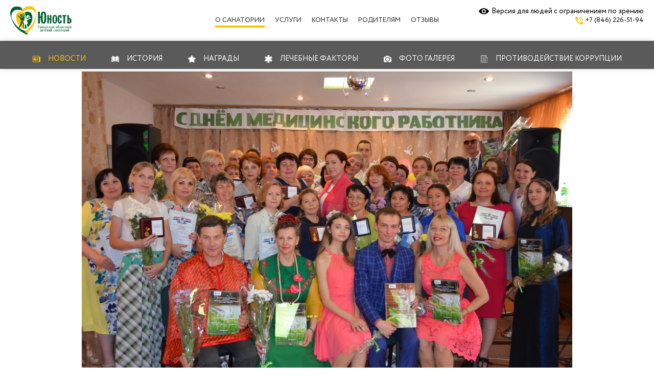

--- FILE ---
content_type: text/html; charset=utf-8
request_url: http://samunost.ru/about/news/novosti_100.html
body_size: 5197
content:
<!DOCTYPE html>
<!--[if lt IE 7]>      <html class="no-js lt-ie10 lt-ie9 lt-ie8 lt-ie7"> <![endif]-->
<!--[if IE 7]>         <html class="no-js lt-ie10 lt-ie9 lt-ie8"> <![endif]-->
<!--[if IE 8]>         <html class="no-js lt-ie10 lt-ie9"> <![endif]-->
<!--[if IE 9]>         <html class="no-js lt-ie10"> <![endif]-->
<!--[if gt IE 9]><!--> <html class="no-js" lang="ru"> <!--<![endif]-->


<head>

  <meta charset="utf-8">
  <meta http-equiv="X-UA-Compatible" content="IE=edge,chrome=1">

  <title>Новости | Детский санаторий «Юность» - оздоровительный отдых в Самаре</title>
  
  <meta name="viewport" content="width=device-width, initial-scale=1, maximum-scale=1">
  <link rel="apple-touch-icon" sizes="57x57" href="/img/favico/apple-icon-57x57.png">
  <link rel="apple-touch-icon" sizes="60x60" href="/img/favico/apple-icon-60x60.png">
  <link rel="apple-touch-icon" sizes="72x72" href="/img/favico/apple-icon-72x72.png">
  <link rel="apple-touch-icon" sizes="76x76" href="/img/favico/apple-icon-76x76.png">
  <link rel="apple-touch-icon" sizes="114x114" href="/img/favico/apple-icon-114x114.png">
  <link rel="apple-touch-icon" sizes="120x120" href="/img/favico/apple-icon-120x120.png">
  <link rel="apple-touch-icon" sizes="144x144" href="/img/favico/apple-icon-144x144.png">
  <link rel="apple-touch-icon" sizes="152x152" href="/img/favico/apple-icon-152x152.png">
  <link rel="apple-touch-icon" sizes="180x180" href="/img/favico/apple-icon-180x180.png">
  <link rel="icon" type="image/png" sizes="192x192"  href="/img/favico/android-icon-192x192.png">
  <link rel="icon" type="image/png" sizes="32x32" href="/img/favico/favicon-32x32.png">
  <link rel="icon" type="image/png" sizes="96x96" href="/img/favico/favicon-96x96.png">
  <link rel="icon" type="image/png" sizes="16x16" href="/img/favico/favicon-16x16.png">
  <link rel="manifest" href="/img/favico/manifest.json">
  <meta name="msapplication-TileColor" content="#ffffff">
  <meta name="msapplication-TileImage" content="/img/favico/ms-icon-144x144.png">
  <meta name="theme-color" content="#ffffff">

  <link rel="stylesheet" href="/css/libs/normalize.css">
  <link rel="stylesheet" href="/css/libs/slick.css">
  <link rel="stylesheet" href="/css/main.css?v=34">

</head>

<body >
  <div id="preloader" style="position: fixed; z-index: 999; top: 0px; bottom: 0px; left: 0px; right: 0px; background-color: #fff; background-image: url(/img/ico-preloader.svg); background-position: center center; background-repeat: no-repeat;"></div>

  <header class="header">
    <div class="header-content">
      <div class="container fluid">

                <a href="/"><div class="logo"></div></a>
        



        <div class='nav'><div class='item active'>О санатории</div><a class='item' href='/services/meditsina/'>Услуги</a><a class='item' href='/contacts/'>Контакты</a><a class='item' href='/roditelyam/kak-poluchit-putevku/'>Родителям</a><a class='item' href='/reviews/'>Отзывы</a></div>

        <div class="links">
          <div class="phone"><i class="icon icon-phone"></i>+7 (846) 226-51-94</div>
        </div>

        <div class="burger" id="burger">
          <span></span>
          <span></span>
          <span></span>
        </div>
        
            
<a href="http://samunost.ru/about/news/novosti_100.html?visuallyImpaired=1" class="visually-button">Версия для людей с ограничением по зрению</a>
      </div>
    </div>

    <div class='inner-menu'><div class='inner-menu-wrapper'><a href='/about/news/' class='item active'><i class='icon icon-newspaper'></i>Новости</a><a href='/about/istoriya/' class='item'><i class='icon icon-book'></i>История</a><a href='/about/nagrady/' class='item'><i class='icon icon-star'></i>Награды</a><a href='/about/lechebnye-faktory/' class='item'><i class='icon icon-medicine'></i>Лечебные факторы</a><a href='/about/gallery/' class='item'><i class='icon icon-photo'></i>Фото галерея</a><a href='/about/anticorruption/' class='item'><i class='icon icon-file'></i>Противодействие коррупции</a></div></div>  </header>

  <div class="nav-mobile" id="nav_mobile">
  <a href="http://samunost.ru/about/news/novosti_100.html?visuallyImpaired=1" class="visually-button mob">Версия для людей с ограничением по зрению</a>
    <div class='nav-mobile-wrapper'><div class='item active'><a href='/about/summary/'>О санатории</a></div><div class='item'><a href='/services/meditsina/'>Услуги</a></div><div class='item'><a href='/contacts/'>Контакты</a></div><div class='item'><a href='/roditelyam/kak-poluchit-putevku/'>Родителям</a></div><div class='item'><a href='/reviews/'>Отзывы</a></div></div>  </div>






  <div class="body">
    <div class="header-indent"></div>
<div class="news-section">
  <div class="container">
          <div class="news-img"><img src="/netcat_files/341_100.jpg" alt=""></div>
        <div class="news-content">
      <div class="news-date">01        июля        2019</div>
      <div class="news-title">День Медицинского работника в санатории &quot;Юность&quot;.</div>
      <div class="news-desc">
        За 63 года существования Самарского областного детского санатория «Юность» образовался высокопрофессиональный, слаженный коллектив.

Многие медики работают 10, 20, 30 и более лет. Профессиональный праздник День медицинского работника коллектив санатория встречают отличными успехами. По итогам работы лучшим сотрудникам были вручены дипломы, грамоты, цветы. В честь Дня медицинского работника врачи, педагоги, воспитатели получили награды сразу в нескольких номинациях: проработавших в санатории 10 и более лет, грамоты ко Дню Медицинского работника и победители конкурса профессионального мастерства.

Так же зрителям была показана телевизионная новостная программа «Юность. Наши новости». Это передача о самых ярких и интересных событиях, происходящих в санатории.

20-30 – годы, прошлого века... Как развивалась санаторно-курортная отрасль - в России? Важные и интересные факты о санаториях рассказали ведущие праздника. Концертная программа так же не оставила никого равнодушным. Сотрудники санатория исполнили песни шлягеры 30-х годов. Это были произведения из репертуара самых ярких шансонье того времени - Петра Лещенко и Александра Вертинского.

Главный врач санатория «Юность» Наталья Александровна Мокина поблагодарила коллектив за хорошую работу и достигнутые показатели по выполнению поставленных задач. Руководитель здравницы отметила, что самой главной наградой для сотрудников всегда были и будут положительные отзывы детей и родителей санатория, их благодарность и высокая оценка труда коллектива и динамики развития "Юности». Главный врач санатория подчеркнула, что профессия лекаря, медика, врача ценилась испокон века. "Профессионализм медицинских работников нередко дает человеку вторую жизнь, поэтому профессия врача весьма трудна и крайне ответственна. Дающие в начале своей трудовой деятельности клятву Гиппократа люди посвящают поддержанию здоровья людей всю свою жизнь. Поэтому значимость труда медицинских работников невозможно переоценить", сказала Наталья Александровна.      </div>
    </div>
  </div>

  <div class="pattern-section">
    
    <div class="container">


       <div class="gallery-items">
        <div class="row">

          <div class='col w25'>
            <div class='gallery-item' data-item='0' data-img='/netcat_files/multifile/347/100/XsEoaTbqTYM.jpg' style='background-image: url(/netcat_files/multifile/347/100/XsEoaTbqTYM.jpg);'></div>
          </div><div class='col w25'>
            <div class='gallery-item' data-item='1' data-img='/netcat_files/multifile/347/100/crIsh2f9720.jpg' style='background-image: url(/netcat_files/multifile/347/100/crIsh2f9720.jpg);'></div>
          </div><div class='col w25'>
            <div class='gallery-item' data-item='2' data-img='/netcat_files/multifile/347/100/F5kRSsfrRnY.jpg' style='background-image: url(/netcat_files/multifile/347/100/F5kRSsfrRnY.jpg);'></div>
          </div><div class='col w25'>
            <div class='gallery-item' data-item='3' data-img='/netcat_files/multifile/347/100/Kfrl_6Q7G4o.jpg' style='background-image: url(/netcat_files/multifile/347/100/Kfrl_6Q7G4o.jpg);'></div>
          </div><div class='col w25'>
            <div class='gallery-item' data-item='4' data-img='/netcat_files/multifile/347/100/_MOz7kk8wts.jpg' style='background-image: url(/netcat_files/multifile/347/100/_MOz7kk8wts.jpg);'></div>
          </div><div class='col w25'>
            <div class='gallery-item' data-item='5' data-img='/netcat_files/multifile/347/100/r_XsoedUxaU.jpg' style='background-image: url(/netcat_files/multifile/347/100/r_XsoedUxaU.jpg);'></div>
          </div><div class='col w25'>
            <div class='gallery-item' data-item='6' data-img='/netcat_files/multifile/347/100/tko2vKKl6Jk.jpg' style='background-image: url(/netcat_files/multifile/347/100/tko2vKKl6Jk.jpg);'></div>
          </div><div class='col w25'>
            <div class='gallery-item' data-item='7' data-img='/netcat_files/multifile/347/100/W433Jnly020.jpg' style='background-image: url(/netcat_files/multifile/347/100/W433Jnly020.jpg);'></div>
          </div><div class='col w25'>
            <div class='gallery-item' data-item='8' data-img='/netcat_files/multifile/347/100/7Rso3BIgc4Q.jpg' style='background-image: url(/netcat_files/multifile/347/100/7Rso3BIgc4Q.jpg);'></div>
          </div>
          


        </div>
      </div>

      <!-- это видео для новостей -->
      
     </div>
  </div>

</div><div class="footer">
  <div class="top-line">
    <div class="container fluid">
      <div class="row">

        
          <div class="col w33">
            <div class="contacts">
              <div class="item"><span><i class="icon icon-map"></i>443031, г. Самара, 9 просека, 3 линия</span></div>

              <div class="item big"><span><i class="icon icon-phone"></i>+7 (846) 226-51-94</span></div>
              <div class="item small"><span><i class="icon icon-phone"></i>Горячая линия: +7 903 300-23-45</span></div>

              <div class="social">
<!--                <a target="_blank" href="https://www.facebook.com/people/%D0%A1%D0%B0%D0%BD%D0%B0%D1%82%D0%BE%D1%80%D0%B8%D0%B9-%D0%AE%D0%BD%D0%BE%D1%81%D1%82%D1%8C/100027819751247" class="item-social"><i class="icon icon-facebook"></i></a>
-->
                <a target="_blank" href="https://vk.com/unost_samara" class="item-social"><img src="/img/icons8-вконтакте-48-i.png"/></a>
                <a target="_blank" href="https://t.me/samunost" class="item-social"><img src="/img/icons8-телеграмма-app-32-i.png"/></a>
                <a target="_blank" href="https://ok.ru/profile/571846839665" class="item-social"><img src="/img/icons8-одноклассники-32.png"/></a>
<!--                <a target="_blank" href="https://twitter.com/Ynost6023" class="item-social"><i class="icon icon-twitter"></i></a>
-->

                <a target="_blank" href="https://zen.yandex.ru/id/6233fc386685e14f1e9ab202" class="item-social"><img src="/img/icons8-yandex-zen-50.png"/></a>
<!--                <a target="_blank" href="https://www.youtube.com/channel/UCtwHPdr7FnYz2nYswmJSXeg" class="item-social"><img src="/img/icons8-youtube-в-квадрате-50-i.png"/></a> -->
                <a target="_blank" href="https://rutube.ru/channel/24740675/" class="item-social"><img src="/img/icon_rutube_32.png"/></a>
                <a target="_blank" href="https://younost.mz63.ru" class="item-social"><img src="/img/favicon2.png"/></a>

<!--                <a target="_blank" href="https://www.instagram.com/sanatoriiiunost" class="item-social"><i class="icon icon-instagram"></i></a>
-->
              </div>
            </div>

          </div>
          <div class="col w66">
            <div class="partners">
   

  
   <a target="_blank" href="https://anketa.minzdrav.gov.ru/healthResort/e76750e5-7ce9-4b5b-bb7f-83b54f94f5d7/5c8c06d0-61f2-4040-8834-4e62f19957c7" target="_blank" class="item item-float-left" style="background-image: url(/img/newsite2024/qr2024.png);
    height: 145px;
    float: left;
    background-size: contain;
    border: 0;
    border-radius: 0"></a>



              <a target="_blank" href="/doc/nka_cert_2023.pdf" target="_blank" class="item item-float-left" style="background-image: url(/img/nka_logo.png);
    height: 145px;
    float: left;
    background-size: contain;
    border: 0;
    border-radius: 0"></a>
              
              
              <div class="item" style="background-image: url(/netcat_files/partners-41.png);">
                <span class="item_name">НЕЗАВИСИМАЯ ОЦЕНКА КАЧЕСТВА УСЛОВИЙ ОКАЗАНИЯ УСЛУГ МЕДИЦИНСКИМИ ОРГАНИЗАЦИЯМИ</span>
                <a class="inner_link left" href="http://nok.rosminzdrav.ru/site.html#!/63/11095" target="_blank">Подробнее</a>
                <a class="inner_link right" href="http://nok.rosminzdrav.ru/site.html#!/63/11095#reviews" target="_blank">Оценить</a>
              </div>
                
              <a href="http://medlan.samara.ru/" target="_blank" class="item" style="background-image: url(/img/partners-0.png);"></a>
              <a href="http://xn----ptbfocddhadlt4b5i.xn--p1ai/" target="_blank" class="item" style="background-image: url(/img/partners-1.png);"></a>
              <!--<a href="https://www.rosminzdrav.ru/polls/14-sanatorii?region_code=SAM" target="_blank" class="item" style="background-image: url(/img/partners-2.png);"></a>-->
              <a href="https://vmeste-region.ru/"  target="_blank" class="item vmeste" style="background-image: url(/img/vmeste.svg);">
                <span class="item_name">Вместе!</span>
              </a>
              <a href="http://minzdrav.samregion.ru/" target="_blank" class="item" style="background-image: url(/img/partners-3.png);"></a>
              <!--<a href="https://www.rosminzdrav.ru/" target="_blank" class="item" style="background-image: url(/img/partners-4.png);"></a>-->
              <a href="http://www.takzdorovo.ru/videos/5069696/" target="_blank" class="item strong" style="background-image: url(/img/strong-together.png);background-position-x: 24px;background-size: 30px;">
<span class="item_name" style="
    font-size: 9px;
    max-width: 100%;
    top: 18px;
">ТЫ СИЛЬНЕЕ БЕЗ АЛКОГОЛЯ! МИНЗДРАВ УТВЕРЖДАЕТ!</span>
</a>
              <a href="http://bus.gov.ru/pub/home" target="_blank" class="item" style="background-image: url(/img/partners-5.png);"></a>
              <a href="https://www.samregion.ru/open_government/institutions-gubernatorskij-proekt-sodejstvie/" target="_blank" class="item" style="background-image: url(/img/1-partners-6.png);"></a>
              
              
              <div class="item">
                <a href="/img/psihopomosh.jpg" target="_blank">
                    <span class="item_name item-4-phone">Психологическая помощь для граждан</span>
                </a>
              </div>
              
            </div>
          </div>

        
      </div>
    </div>
  </div>

  <div class="bottom-line">
    <div class="container fluid">
      <div class="copyright">© 2026 Самарский областной детский санаторий «Юность»</div>
<!--      <a href="https://internetlab.ru" class="laba"><img src="/img/monocolor-white.svg"></a> -->
    </div>
  </div>
</div>

</div>

<div class="modal" id="gallery_modal">
  <div class="close-modal">
    <span></span>
    <span></span>
  </div>
  <div class="modal-overlay"></div>
  <div class="modal-content modal-gallery">
    <div class="modal-gallery-slider" id="modal_gallery_slider">

    </div>
  </div>
</div>
<script src="/js/libs/modernizr.js"></script>
<script src="/js/libs/jquery-3.2.1.min.js"></script>
<script src="/js/libs/slick.min.js"></script>
<script src="https://api-maps.yandex.ru/2.1/?lang=ru_RU" type="text/javascript">
</script>

<script src="/js/libs/jquery.viewportchecker.js"></script>
<script src="/js/libs/form.js"></script>
<script src="/js/common.js?v=11"></script>

</body>
</html>

--- FILE ---
content_type: text/css
request_url: http://samunost.ru/css/main.css?v=34
body_size: 12175
content:
@font-face {
    font-family: 'Gilroy';
    src: url("../fonts/Gilroy-Light.woff2") format("woff2"), url("../fonts/Gilroy-Light.woff") format("woff");
    font-weight: 300;
    font-style: normal;
}

@font-face {
    font-family: 'Circe';
    src: url("../fonts/Circe-Light.woff2") format("woff2"), url("../fonts/Circe-Light.woff") format("woff");
    font-weight: 300;
    font-style: normal;
}

@font-face {
    font-family: 'Circe';
    src: url("../fonts/Circe-Regular.woff2") format("woff2"), url("../fonts/Circe-Regular.woff") format("woff");
    font-weight: 400;
    font-style: normal;
}

@font-face {
    font-family: 'Circe';
    src: url("../fonts/Circe-Bold.woff2") format("woff2"), url("../fonts/Circe-Bold.woff") format("woff");
    font-weight: 700;
    font-style: normal;
}

@font-face {
    font-family: "untitled-font-1";
    src: url("../fonts/untitled-font-1.eot");
    src: url("../fonts/untitled-font-1.eot?#iefix") format("embedded-opentype"),
    url("../fonts/untitled-font-1.woff") format("woff"),
    url("../fonts/untitled-font-1.ttf") format("truetype"),
    url("../fonts/untitled-font-1.svg#untitled-font-1") format("svg");
    font-weight: normal;
    font-style: normal;
}

[data-icon]:before {
    font-family: "untitled-font-1" !important;
    content: attr(data-icon);
    font-style: normal !important;
    font-weight: normal !important;
    font-variant: normal !important;
    text-transform: none !important;
    speak: none;
    line-height: 1;
    -webkit-font-smoothing: antialiased;
    -moz-osx-font-smoothing: grayscale;
}

[class^="icon-"]:before,
[class*=" icon-"]:before {
    font-family: "untitled-font-1" !important;
    font-style: normal !important;
    font-weight: normal !important;
    font-variant: normal !important;
    text-transform: none !important;
    speak: none;
    line-height: 1;
    -webkit-font-smoothing: antialiased;
    -moz-osx-font-smoothing: grayscale;
}

.logo-zdow{
    background-image: url(/img/logoNew.png);
    background-size: contain;
    width: 150px;
    height: 150px;
    margin: 0 auto;
}

.icon-medicine:before {
    content: "\61";
}

.icon-odnoklassniki:before {
    content: "\62";
}

.icon-stamp:before {
    content: "\63";
}

.icon-cup:before {
    content: "\64";
}

.icon-phone:before {
    content: "\65";
}

.icon-run:before {
    content: "\66";
}

.icon-calendar:before {
    content: "\67";
}

.icon-googleplus:before {
    content: "\68";
}

.icon-star:before {
    content: "\69";
}

.icon-control:before {
    content: "\6a";
}

.icon-book:before {
    content: "\6b";
}

.icon-ticket:before {
    content: "\6c";
}

.icon-vk:before {
    content: "\6d";
}

.icon-bed:before {
    content: "\6e";
}

.icon-youtube:before {
    content: "\6f";
}

.icon-instagram:before {
    content: "\70";
}

.icon-plus:before {
    content: "\71";
}

.icon-facebook:before {
    content: "\72";
}

.icon-envelope:before {
    content: "\73";
}

.icon-fax:before {
    content: "\74";
}

.icon-file:before {
    content: "\75";
}

.icon-newspaper:before {
    content: "\76";
}

.icon-info:before {
    content: "\77";
}

.icon-logolab:before {
    content: "\78";
}

.icon-user:before {
    content: "\79";
}

.icon-map:before {
    content: "\7a";
}

.icon-photo:before {
    content: "\41";
}

.icon-mail:before {
    content: "\42";
}

.icon-brush:before {
    content: "\43";
}

.icon-twitter:before {
    content: "\44";
}

html {
    font-size: 10px;
    height: 100%;
}

html * {
    -webkit-box-sizing: border-box;
    box-sizing: border-box;
    outline: none;
}

body {
    overflow-x: hidden;
    min-width: 320px;
    font-family: "Circe", sans-serif;
    font-size: 1.6rem;
    line-height: 1;
    padding: 0;
    margin: 0;
    height: 100%;
    background-color: #fff;
}

body.hidden {
    overflow: hidden;
}

body.hide-header .header {
    -webkit-transform: translateY(-100%);
    -ms-transform: translateY(-100%);
    transform: translateY(-100%);
}

a:focus {
    outline: none;
}

.body {
    position: relative;
    min-height: 100%;
    padding-bottom: 340px;
}

.container {
    max-width: 1280px;
    margin: auto;
    padding: 1px 20px;
}

.container .row {
    margin: 0 -10px;
}

.container .row:after {
    content: '';
    display: table;
    clear: both;
}

.container .row .col {
    float: left;
    padding: 0 10px;
    width: 100%;
}

.container .row .col.w66 {
    width: 66.66666667%;
}

.container .row .col.w50 {
    width: 50%;
}

.container .row .col.w75 {
    width: 75%;
}

.container .row .col.w33 {
    width: 33.33333333%;
}

.container .row .col.w25 {
    width: 25%;
}

.container .row .col:after {
    content: '';
    display: table;
    clear: both;
}

.container.fluid {
    max-width: 1920px;
    padding: 1px 50px;
}

.container.fluid .row {
    margin: 0 -20px;
}

.container.fluid .row .col {
    padding: 0 20px;
}

.table {
    display: table;
    width: 100%;
    height: 100%;
}

.table .table-cell {
    display: table-cell;
    text-align: center;
    vertical-align: middle;
}

h1,
.h1 {
    color: #ffffff;
    font-size: 66px;
    font-weight: 700;
    line-height: 70px;
    margin: auto;
}

h2,
.h2 {
    margin: 50px 0 30px 0;
    font-size: 50px;
    line-height: 54px;
    font-weight: 300;
    color: #252525;
    text-align: left;
}

h2.center,
.h2.center {
    text-align: center;
}

p {
    margin: 20px 0;
    font-size: 16px;
    line-height: 24px;
    font-weight: 400;
    color: #000;
    text-align: justify;
}

p.gray {
    color: #aaaaaa;
}

p a {
    color: #ffc300;
    text-decoration: none;
}

p a:hover {
    text-decoration: underline;
}

ul {
    display: block;
    margin: 20px 0;
    padding: 0;
    list-style: none;
}

ul li {
    display: block;
    position: relative;
    margin: 20px 0;
    padding: 0 0 0 30px;
    font-size: 16px;
    line-height: 24px;
    font-weight: 400;
    color: #929292;
}

ul li:before {
    content: "";
    display: block;
    position: absolute;
    left: 0;
    top: 7px;
    margin: 0;
    width: 10px;
    height: 10px;
    background: #ffc300;
    -webkit-border-radius: 50%;
    border-radius: 50%;
}

ol {
    display: block;
    margin: 20px 0;
    padding: 0;
    list-style: none;
}

ol li {
    display: block;
    position: relative;
    margin: 20px 0;
    padding: 0 0 0 30px;
    font-size: 16px;
    line-height: 24px;
    font-weight: 400;
    color: #929292;
}

ol li .num {
    display: block;
    position: absolute;
    left: 0;
    top: 0;
    margin: 0;
    color: #ffc300;
}

.m-t-0 {
    margin-top: 0 !important;
}

.m-t-10 {
    margin-top: 10px !important;
}

.m-t-20 {
    margin-top: 20px !important;
}

.m-t-30 {
    margin-top: 30px !important;
}

.m-t-40 {
    margin-top: 40px !important;
}

.m-t-50 {
    margin-top: 50px !important;
}

.m-b-0 {
    margin-bottom: 0 !important;
}

.m-b-10 {
    margin-bottom: 10px !important;
}

.m-b-20 {
    margin-bottom: 20px !important;
}

.m-b-30 {
    margin-bottom: 30px !important;
}

.m-b-40 {
    margin-tbottomop: 40px !important;
}

.m-b-50 {
    margin-bottom: 50px !important;
}

.btn {
    position: relative;
    display: block;
    width: 280px;
    height: 70px;
    -webkit-border-radius: 3px;
    border-radius: 3px;
    background-color: #ffa900;
    background-image: -webkit-linear-gradient(45deg, #ffc300 0%, #ff9c00 100%);
    background-image: -o-linear-gradient(45deg, #ffc300 0%, #ff9c00 100%);
    background-image: linear-gradient(45deg, #ffc300 0%, #ff9c00 100%);
    text-shadow: 0 2px 3px rgba(0, 0, 0, 0.3);
    color: #ffffff;
    font-size: 16px;
    line-height: 70px;
    font-weight: 700;
    text-transform: uppercase;
    letter-spacing: 0.98px;
    text-decoration: none;
    padding-left: 60px;
    margin: auto;
    -webkit-transition: 200ms;
    -o-transition: 200ms;
    transition: 200ms;
    -webkit-user-select: none;
    -moz-user-select: none;
    -ms-user-select: none;
    user-select: none;
    text-align: left;
    overflow: hidden;
}

.btn:before {
    content: '';
    position: absolute;
    top: 0;
    left: 0;
    width: 200%;
    height: 100%;
    background-image: -webkit-linear-gradient(45deg, #ffc300 0%, #ff9c00 100%);
    background-image: -o-linear-gradient(45deg, #ffc300 0%, #ff9c00 100%);
    background-image: linear-gradient(45deg, #ffc300 0%, #ff9c00 100%);
    -webkit-transition: 200ms;
    -o-transition: 200ms;
    transition: 200ms;
}

.btn span {
    position: relative;
}

.btn .icon {
    position: absolute;
    top: 50%;
    left: 30px;
    font-size: 16px;
    height: 16px;
    width: 16px;
    line-height: 16px;
    margin-top: -8px;
}

.btn:hover:before {
    -webkit-transform: translateX(-50%);
    -ms-transform: translateX(-50%);
    transform: translateX(-50%);
}

.item-bg-top {
    position: absolute;
    top: 0;
    left: 0;
    width: 355px;
    height: 553px;
    background-image: url("../img/pattern-img_0.png");
}

.item-bg-bottom {
    position: absolute;
    bottom: -93px;
    right: 0;
    width: 509px;
    height: 370px;
    background-image: url("../img/pattern-img_1.png");
}

.header {
    position: fixed;
    top: 0;
    left: 0;
    width: 100%;
    z-index: 100;
    -webkit-transition: 200ms;
    -o-transition: 200ms;
    transition: 200ms;
}

.header .header-content {
    height: 100px;
    background-color: #fff;
    -webkit-box-shadow: 0 0 10px rgba(0, 0, 0, 0.15);
    box-shadow: 0 0 10px rgba(0, 0, 0, 0.15);
}

.header .container {
    position: relative;
    height: 100%;
}

.header .logo {
    position: absolute;
    left: 50px;
    top: 50%;
    width: 200px;
    height: 90px;
    margin-top: -45px;
    background-image: url("../img/logo.png");
    background-position: center center;
    background-repeat: no-repeat;
}

.header .nav {
    position: absolute;
    top: 0;
    left: 380px;
    right: 380px;
    height: 100%;
    padding: 40px 0;
    font-size: 0;
    text-align: center;
}

.header .nav .item {
    display: inline-block;
    color: #252525;
    margin: 0 20px;
    font-size: 14px;
    line-height: 20px;
    font-weight: 400;
    text-transform: uppercase;
    letter-spacing: 1.4px;
    text-decoration: none;
    -webkit-transition: 100ms;
    -o-transition: 100ms;
    transition: 100ms;
    -webkit-user-select: none;
    -moz-user-select: none;
    -ms-user-select: none;
    user-select: none;
}

.header .nav .item:hover {
    color: #ffc300;
}

.header .nav .item:first-child {
    margin-left: 0;
}

.header .nav .item:last-child {
    margin-right: 0;
}

.header .nav .item.active {
    border-bottom: 4px solid #ffc300;
    pointer-events: none;
}

.header .links {
    position: absolute;
    top: 0;
    right: 50px;
    height: 100%;
    padding: 35px 0;
    font-size: 0;
}

.header .links .phone {
    position: relative;
    display: inline-block;
    line-height: 30px;
    font-size: 22px;
    padding-left: 30px;
    margin-right: 30px;
}

.header .links .phone .icon {
    position: absolute;
    top: 50%;
    left: 0;
    margin-top: -10px;
    color: #ffc300;
    font-size: 20px;
    width: 20px;
    height: 20px;
    line-height: 20px;
}

.header .burger {
    display: none;
    position: absolute;
    right: 20px;
    top: 50%;
    height: 24px;
    width: 24px;
    margin-top: -12px;
    color: #ffc300;
}

.header .burger span {
    left: 0;
    position: absolute;
    width: 24px;
    height: 2px;
    background-color: #ffc300;
    -webkit-transition: 200ms;
    -o-transition: 200ms;
    transition: 200ms;
}

.header .burger span:nth-child(1) {
    -webkit-transform: translateY(2px);
    -ms-transform: translateY(2px);
    transform: translateY(2px);
}

.header .burger span:nth-child(2) {
    -webkit-transform: translateY(11px);
    -ms-transform: translateY(11px);
    transform: translateY(11px);
}

.header .burger span:nth-child(3) {
    -webkit-transform: translateY(20px);
    -ms-transform: translateY(20px);
    transform: translateY(20px);
}

.header .burger.active span:nth-child(1) {
    -webkit-transform: translateY(11px) rotate(45deg);
    -ms-transform: translateY(11px) rotate(45deg);
    transform: translateY(11px) rotate(45deg);
}

.header .burger.active span:nth-child(2) {
    display: none;
}

.header .burger.active span:nth-child(3) {
    -webkit-transform: translateY(11px) rotate(-45deg);
    -ms-transform: translateY(11px) rotate(-45deg);
    transform: translateY(11px) rotate(-45deg);
}

.nav-mobile {
    position: fixed;
    top: 0;
    left: 0;
    height: 100%;
    width: 100%;
    padding-top: 100px;
    background-color: #fff;
    z-index: 99;
    -webkit-transition: 200ms;
    -o-transition: 200ms;
    transition: 200ms;
    -webkit-transform: translateY(-100%);
    -ms-transform: translateY(-100%);
    transform: translateY(-100%);
}

.header-indent {
    height: 100px;
}

.footer {
    position: absolute;
    left: 0;
    width: 100%;
    bottom: 0;
    height: 300px;
    padding-top: 50px;
    padding-bottom: 100px;
    background-image: url("../img/footer-bg.jpg");
    background-position: center center;
    -webkit-background-size: cover;
    background-size: cover;
}

.footer .top-line .contacts {
    width: 100%;
}

.footer .top-line .contacts .item span {
    position: relative;
    display: inline-block;
    padding-left: 30px;
    font-size: 15px;
    font-weight: 400;
    color: #ffffff;
    line-height: 20px;
}

.footer .top-line .contacts .item .icon {
    position: absolute;
    top: 50%;
    left: 0;
    margin-top: -8px;
    width: 16px;
    height: 16px;
    font-size: 16px;
    line-height: 16px;
    color: #ffc300;
}

.footer .top-line .contacts .item.big {
    margin-top: 20px;
}

.footer .top-line .contacts .item.big span {
    font-size: 32px;
    font-weight: 300;
    line-height: 40px;
}

.footer .top-line .contacts .social {
    font-size: 0;
    margin-top: 35px;
}

.footer .top-line .contacts .social .item-social {
    display: inline-block;
    width: 30px;
    height: 30px;
    color: #fff;
    text-decoration: none;
    margin-right: 30px;
}

.footer .top-line .contacts .social .item-social:last-child {
    margin-right: 0;
}

.footer .top-line .contacts .social .item-social .icon {
    font-size: 30px;
}

.footer .top-line .contacts .social .item-social:hover {
    color: #ffc300;
}

.footer .top-line .partners {
    font-size: 0;
    text-align: right;
    margin-top: -15px;
}

.footer .top-line .partners .item {
    display: inline-block;
    position: relative;
    width: 192px;
    height: 66px;
    -webkit-border-radius: 33px;
    border-radius: 33px;
    background-repeat: no-repeat;
    background-position: center center;
    border: 2px solid rgba(255, 255, 255, 0.1);
    margin-right: 45px;
    margin-top: 15px;
}
@media (max-width: 1000px) {

    .footer .top-line .partners .item-float-left{
          float: none!important;
          border-radius: 33px!important;
          height: 66px!important
    }
}

.footer .top-line .partners .item:hover {
    border: 2px solid rgba(255, 195, 0, 0.4);
}

.footer .top-line .partners .item .item_name {
    position: absolute;
    color: #fff;
    font-size: 7px;
    left: 57px;
    max-width: 130px;
    text-align: left;
    right: 16px;
    top: 12px;
}

.footer .top-line .partners .item .inner_link {
    display: inline-block;
    position: absolute;
    font-size: 10px;
    color: #fff;
}

.footer .top-line .partners .item .inner_link.left {
    bottom: 7px;
    left: 57px;
}

.footer .top-line .partners .item .inner_link.right {
    bottom: 7px;
    right: 22px;
}

.footer .top-line .docs-buttons {
    float: left;
    width: 50%;
    text-align: center;
    font-size: 0;
}

.footer .top-line .docs-buttons .button {
    position: relative;
    text-align: left;
    display: inline-block;
    max-width: 320px;
    width: 100%;
    height: 52px;
    line-height: 52px;
    padding-left: 50px;
    color: #ffffff;
    font-family: "Gilroy", sans-serif;
    font-size: 16px;
    font-weight: 300;
    -webkit-border-radius: 32px;
    border-radius: 32px;
    border: 2px solid rgba(255, 255, 255, 0.1);
    text-decoration: none;
    margin: 30px 0 0;
}

.footer .top-line .docs-buttons .button:first-child {
    margin-top: 0;
}

.footer .top-line .docs-buttons .button .icon {
    position: absolute;
    top: 50%;
    left: 20px;
    font-size: 20px;
    height: 20px;
    width: 20px;
    margin-top: -10px;
    line-height: 20px;
}

.footer .top-line .docs-buttons .button:hover {
    color: #ffc300;
    border: 2px solid rgba(255, 195, 0, 0.1);
}

.footer .bottom-line {
    position: absolute;
    bottom: 0;
    left: 0;
    width: 100%;
    height: 50px;
    padding: 12px 0;
    background-color: rgba(39, 36, 51, 0.2);
}

.footer .bottom-line .container {
    position: relative;
}

.footer .bottom-line .copyright {
    color: #ffffff;
    font-size: 16px;
    font-weight: 400;
    line-height: 24px;
    padding-right: 150px;
}

.footer .bottom-line .laba {
    position: absolute;
    top: 50%;
    right: 50px;
    margin-top: -20px;
    /* width: 30px; */
    /* height: 30px; */
    font-size: 30px;
    color: #fff;
    text-decoration: none;
    /* -webkit-transition: 200ms; */
    /* -o-transition: 200ms; */
    /* transition: 200ms; */
}

.footer .bottom-line .laba .icon {
    display: block;
    height: 30px;
    width: 30px;
}

.footer .bottom-line .laba .icon:before {
    display: block;
}

.footer .bottom-line .laba:hover {
    color: #ffc300;
}

.inner-menu {
    -webkit-box-shadow: 0 0 10px rgba(0, 0, 0, 0.15);
    box-shadow: 0 0 10px rgba(0, 0, 0, 0.15);
    background-color: rgba(49, 49, 49, 0.8);
    font-size: 0;
    text-align: center;
    padding: 20px 0;
    z-index: 6;
    overflow: auto;
}

.inner-menu .inner-menu-wrapper {
    display: inline-block;
    white-space: nowrap;
    padding: 0 20px;
}

@media (min-width: 1200px) {
  .inner-menu .inner-menu-wrapper {
    display: inline-block;
    white-space: normal;
    padding: 0 26px;
  }
  .inner-menu .item {
      margin-top: 15px!important;
  }
}
.inner-menu .item {
    position: relative;
    display: inline-block;
    color: #ffffff;
    font-size: 14px;
    font-weight: 400;
    text-transform: uppercase;
    margin: 0 25px;
    padding-left: 30px;
    -webkit-transition: 200ms;
    -o-transition: 200ms;
    transition: 200ms;
    text-decoration: none;
    line-height: 20px;
}

.inner-menu .item .icon {
    font-size: 15px;
    position: absolute;
    top: 50%;
    left: 0;
    margin-top: -7.5px;
}

.inner-menu .item:first-child {
    margin-left: 0;
}

.inner-menu .item:last-child {
    margin-right: 0;
}

.inner-menu .item:hover {
    color: #ffc300;
}

.inner-menu .item.active {
    color: #ffc300;
}

.main-section {
    position: relative;
}

.main-section .main-section-content {
    position: absolute;
    top: 0;
    left: 0;
    height: 100%;
    width: 100%;
    z-index: 1;
}

.main-section .main-section-content .h1 {
    max-width: 750px;
    margin-top: 40px;
}

.main-section .main-section-content .btn {
    margin-top: 75px;
}

.main-section .main-section-slider {
    position: relative;
}

.main-section .main-section-slider:after {
    content: '';
    position: absolute;
    top: 0;
    left: 0;
    width: 100%;
    height: 100%;
    background-color: rgba(0, 0, 0, 0.3);
}

.main-section .main-section-slider .item {
    height: -webkit-calc(100vh - 100px);
    height: calc(100vh - 100px);
    min-height: 260px;
    -webkit-background-size: cover;
    background-size: cover;
    background-repeat: no-repeat;
    background-position: center center;
}

.main-section .main-section-dots {
    position: absolute;
    bottom: 50px;
    left: 0;
    right: 0;
    max-width: 1920px;
    padding: 0 50px;
    z-index: 2;
}

.main-section .main-section-dots .slick-dots {
    position: absolute;
    bottom: 0;
    left: 50px;
    margin: 0;
}

.main-section .main-section-dots .slick-dots li {
    position: relative;
    color: #ffffff;
    font-size: 16px;
    font-weight: 700;
    text-transform: uppercase;
    letter-spacing: 0.98px;
    cursor: pointer;
    line-height: 24px;
    width: 24px;
    height: 24px;
    text-align: center;
    padding: 0;
    margin: 0;
}

.main-section .main-section-dots .slick-dots li:before {
    display: none;
}

.main-section .main-section-dots .slick-dots li:after {
    content: '';
    position: absolute;
    top: 50%;
    left: 34px;
    width: 0;
    height: 4px;
    margin-top: -2px;
    background-color: #ffc300;
    -webkit-transition: 200ms;
    -o-transition: 200ms;
    transition: 200ms;
}

.main-section .main-section-dots .slick-dots li.slick-active {
    color: #ffc300;
    cursor: default;
}

.main-section .main-section-dots .slick-dots li.slick-active:after {
    width: 35px;
}

.chess-section {
    padding-top: 30px;
    padding-bottom: 70px;
    overflow: hidden;
}

.chess-section .item {
    position: relative;
    height: 500px;
    margin-top: 80px;
}

.chess-section .item .photo {
    position: absolute;
    top: 0;
    height: 100%;
    -webkit-background-size: cover;
    background-size: cover;
    background-repeat: no-repeat;
    background-position: center center;
}

.chess-section .item .chess-content {
    position: relative;
    height: 500px;
    padding-top: 45px;
    z-index: 1;
}

.chess-section .item .chess-content .title {
    color: #252525;
    font-size: 20px;
    font-weight: 700;
    text-transform: uppercase;
    letter-spacing: 2.2px;
}

.chess-section .item .chess-content .line {
    position: relative;
    width: 100%;
    height: 5px;
    margin-top: 10px;
}

.chess-section .item .chess-content .line:after {
    content: '';
    position: absolute;
    top: 0;
    width: 100%;
    height: 5px;
    background-color: #ffc300;
    -webkit-transition: 800ms;
    -o-transition: 800ms;
    transition: 800ms;
    -webkit-transition-timing-function: ease-in-out;
    -o-transition-timing-function: ease-in-out;
    transition-timing-function: ease-in-out;
}

.chess-section .item .chess-content .desc {
    margin-top: 20px;
    height: 334px;
    overflow: hidden;
}

.chess-section .item .chess-content .desc *:first-child {
    margin-top: 0 !important;
}

.chess-section .item .chess-content .desc p {
    color: #929292;
    font-size: 16px;
    font-weight: 400;
    line-height: 24px;
    margin: 24px 0 0;
}

.chess-section .item .chess-content .desc p b {
    color: #000;
    font-weight: 400;
}

.chess-section .item .chess-content .more-btn {
    position: absolute;
    left: 0;
    bottom: 30px;
    display: block;
    color: #ff9f08;
    font-size: 14px;
    font-weight: 700;
    text-transform: uppercase;
    letter-spacing: 0.86px;
    text-decoration: none;
}

.chess-section .item .chess-content .more-btn:hover {
    text-decoration: underline;
}

.chess-section .item.v1 .chess-content {
    margin-right: 30px;
}

.chess-section .item.v1 .chess-content .line:after {
    left: 0;
}

.chess-section .item.v1 .photo {
    left: 50%;
    right: 0;
    margin-left: 40px;
}

.chess-section .item.v2 .col {
    margin-left: 50%;
}

.chess-section .item.v2 .chess-content {
    margin-left: 30px;
}

.chess-section .item.v2 .chess-content .line:after {
    right: 0;
}

.chess-section .item.v2 .photo {
    left: 0;
    right: 50%;
    margin-right: 40px;
}

/* .section-htg {
    padding-bottom: 100px;
} */

.pattern-section {
    position: relative;
    padding-top: 70px;
    padding-bottom: 80px;
    background-color: #f8f7fd;
}

.pattern-section .h2 {
    position: relative;
    margin: 0;
}

.pattern-section .line {
    position: relative;
    width: 100%;
    height: 5px;
    margin-top: 10px;
    background-color: #ffc300;
}

.pattern-section .btn-all {
    position: relative;
    display: block;
    width: 188px;
    height: 42px;
    -webkit-border-radius: 20px;
    border-radius: 20px;
    border: 2px solid #ffc300;
    line-height: 42px;
    text-align: center;
    text-decoration: none;
    color: #343434;
    font-size: 16px;
    font-weight: 700;
    text-transform: uppercase;
    letter-spacing: 0.98px;
    margin-top: 40px;
    -webkit-transition: 100ms;
    -o-transition: 100ms;
    transition: 100ms;
}

.pattern-section .btn-all:hover {
    background-color: #ffc300;
    color: #fff;
}

.news-items {
    position: relative;
    padding-top: 45px;
}

.news-items .news-item {
    display: block;
    text-decoration: none;
    position: relative;
    padding-left: 150px;
    margin-top: 15px;
    height: 96px;
    cursor: pointer;
    padding-top: 5px;
}

.news-items .news-item .date {
    color: #ffc300;
    font-size: 16px;
    font-weight: 400;
}

.news-items .news-item .label {
    color: #252525;
    font-size: 20px;
    font-weight: 700;
    margin-top: 15px;
    height: 60px;
    overflow: hidden;
}

.news-items .news-item .photo {
    position: absolute;
    top: 0;
    left: 0;
    display: block;
    width: 140px;
    height: 96px;
    -webkit-border-radius: 3px;
    border-radius: 3px;
    background-color: #e2e6f2;
    background-image: url("../img/no-photo.png");
    background-repeat: no-repeat;
    background-position: center center;
    -webkit-background-size: cover;
    background-size: cover;
}

.news-items .news-item .photo:after {
    content: '';
    position: absolute;
    top: 0;
    left: 0;
    width: 100%;
    height: 100%;
    background-color: #000;
    opacity: 0;
    -webkit-transition: 200ms;
    -o-transition: 200ms;
    transition: 200ms;
}

.news-items .news-item:hover .photo:after {
    opacity: 0.3;
}

.news-items .news-item:hover .label {
    color: #ffc300;
}

.gallery-items {
    position: relative;
    padding-top: 30px;
}

.gallery-items .gallery-item {
    display: block;
    position: relative;
    overflow: hidden;
    -webkit-background-size: cover;
    background-size: cover;
    background-position: center center;
    background-repeat: no-repeat;
    margin-top: 20px;
    cursor: pointer;
}

.gallery-items .gallery-item.hidden {
    display: none;
}

.gallery-items .gallery-item.yellow {
    background: #ffc300 !important;
}

.gallery-items .gallery-item.yellow .text {
    position: absolute;
    top: 55%;
    left: 0;
    right: 0;
    text-align: center;
    -webkit-transform: translateY(-50%);
    -ms-transform: translateY(-50%);
    transform: translateY(-50%);
}

.gallery-items .gallery-item.yellow .text .icon {
    color: #fff;
    font-size: 30px;
}

.gallery-items .gallery-item.yellow .text p {
    font-size: 50px;
    color: #fff;
    font-weight: 700;
}

.gallery-items .gallery-item:after {
    content: '';
    float: left;
    padding-top: 100%;
}

.gallery-items.reward .gallery-item:after {
    padding-top: 150%;
}

.schedule-section {
    padding-top: 70px;
    padding-bottom: 50px;
}

.schedule-section .h2 {
    position: relative;
    text-align: center;
    margin: 0;
}

.schedule-section .desc {
    color: #929292;
    font-size: 16px;
    font-weight: 400;
    line-height: 24px;
    text-align: center;
    max-width: 635px;
    margin: 30px auto 0;
}

.schedule-section .shedule-title {
    color: #000000;
    font-size: 20px;
    font-weight: 700;
    line-height: 24px;
    margin-top: 40px;
    text-align: center;
}

.schedule-section .schedule-items {
    font-size: 0;
    text-align: center;
    margin: auto;
}

.schedule-section .schedule-items .item {
    display: inline-block;
    width: 172px;
    height: 98px;
    -webkit-box-shadow: 0 0 30px rgba(0, 0, 0, 0.12);
    box-shadow: 0 0 30px rgba(0, 0, 0, 0.12);
    -webkit-border-radius: 5px;
    border-radius: 5px;
    background-color: #ffffff;
    padding-top: 15px;
    margin: 30px 15px 0;
}

.schedule-section .schedule-items .item .month {
    color: #33944a;
    font-size: 18px;
    font-weight: 700;
    text-transform: uppercase;
    letter-spacing: 1.8px;
    text-align: center;
}

.schedule-section .schedule-items .item .days {
    color: #484848;
    font-size: 18px;
    font-weight: 400;
    text-align: center;
    margin-top: 10px;
}

.schedule-section .schedule-items .item .count {
    color: #adadad;
    font-size: 18px;
    font-weight: 400;
    margin-top: 8px;
    text-align: center;
}

.schedule-section .btn {
    margin-top: 40px;
}

.person-section {
    padding: 110px 0;
}

.person-section .person-block {
    position: relative;
    padding: 0 30px;
}

.person-section .person-block:after {
    content: '';
    display: table;
    clear: both;
}

.person-section .person-block .circle {
    position: relative;
    float: left;
    width: 390px;
    height: 390px;
    -webkit-border-radius: 50%;
    border-radius: 50%;
    background-color: #ffc300;
}

.person-section .person-block .circle .photo {
    position: absolute;
    top: 11.5px;
    left: 11.5px;
    right: 11.5px;
    bottom: 11.5px;
    -webkit-border-radius: 50%;
    border-radius: 50%;
    -webkit-background-size: 100% 100%;
    background-size: 100%;
    background-position: center center;
    background-repeat: no-repeat;
}

.person-section .person-block .text {
    margin-left: 460px;
    padding-top: 25px;
}

.person-section .person-block .text .name {
    color: #252525;
    font-size: 50px;
    font-weight: 300;
}

.person-section .person-block .text .rank {
    color: #ff9c00;
    font-size: 14px;
    font-weight: 700;
    line-height: 22px;
    text-transform: uppercase;
    margin-top: 15px;
}

.person-section .person-block .text .desc {
    color: #929292;
    font-size: 16px;
    font-weight: 400;
    line-height: 24px;
    margin-top: 24px;
    height: 144px;
    overflow: hidden;
}

.person-section .person-block .text .btn-all {
    position: relative;
    display: block;
    width: 172px;
    height: 42px;
    -webkit-border-radius: 20px;
    border-radius: 20px;
    border: 2px solid #ffc300;
    line-height: 42px;
    text-align: center;
    text-decoration: none;
    color: #343434;
    font-size: 16px;
    font-weight: 700;
    text-transform: uppercase;
    letter-spacing: 0.98px;
    margin-top: 25px;
    -webkit-transition: 100ms;
    -o-transition: 100ms;
    transition: 100ms;
}

.person-section .person-block .text .btn-all:hover {
    background-color: #ffc300;
    color: #fff;
}

.sub-header {
    display: block;
    position: relative;
    z-index: 5;
    margin: 0;
    padding: 50px 0;
}

.sub-header.with-inner-menu {
    padding: 110px 0 50px;
}

.sub-header .container {
    position: relative;
    z-index: 5;
}

.sub-header .bg {
    display: block;
    position: absolute;
    z-index: 1;
    left: 0;
    right: 0;
    top: 0;
    height: 100%;
    background-position: center center;
    background-repeat: no-repeat;
    -webkit-background-size: cover;
    background-size: cover;
}

.sub-header .bg:before {
    content: "";
    display: block;
    position: absolute;
    z-index: 1;
    left: 0;
    right: 0;
    top: 0;
    height: 100%;
    background: rgba(0, 0, 0, 0.5);
}

.sub-header h1,
.sub-header .h1 {
    margin: 0;
    padding: 0;
    text-align: center;
}

.sub-header p {
    margin: 15px 0 0 0;
    font-size: 16px;
    line-height: 24px;
    font-weight: 400;
    color: #ffffff;
    text-align: center;
}

.sub-header p.big {
    font-size: 24px;
    line-height: 36px;
}

.sub-header.dark h1,
.sub-header.dark .h1 {
    color: #393939;
}

.sub-header.dark p {
    color: #252525;
}

.sub-header .sub-header-tabs {
    margin: 35px auto 0;
    font-size: 0;
    white-space: nowrap;
    overflow: auto;
    text-align: center;
}

.sub-header .sub-header-tabs:after {
    content: '';
    display: table;
    clear: both;
}

.sub-header .sub-header-tabs .item {
    display: inline-block;
    width: 192px;
    height: 52px;
    border: 1px solid #ffffff;
    cursor: pointer;
    background-color: rgba(0, 0, 0, 0.3);
    line-height: 50px;
    text-align: center;
    font-size: 14px;
    font-weight: 400;
    text-transform: uppercase;
    letter-spacing: 1.4px;
    color: #fff;
}

.sub-header .sub-header-tabs .item.active {
    background-color: rgba(255, 195, 0, 0.9);
}

.sub-header .sub-header-tabs .item:first-child {
    -webkit-border-radius: 3px 0 0 3px;
    border-radius: 3px 0 0 3px;
}

.sub-header .sub-header-tabs .item:last-child {
    -webkit-border-radius: 0 3px 3px 0;
    border-radius: 0 3px 3px 0;
}

.reviews-section {
    padding: 40px 0 60px;
    background-color: #f8f7fd;
}

.reviews-section .review-item {
    margin-top: 50px;
}

.reviews-section .review-item:first-child {
    margin-top: 0;
}

.reviews-section .review-item .message {
    position: relative;
    padding: 30px;
    background-color: #fff;
    -webkit-box-shadow: 0 13px 16px rgba(125, 120, 150, 0.1);
    box-shadow: 0 13px 16px rgba(125, 120, 150, 0.1);
    -webkit-border-radius: 10px;
    border-radius: 10px;
}

.reviews-section .review-item .message:after {
    content: '';
    position: absolute;
    bottom: -14px;
    left: 0;
    width: 0;
    height: 0;
    border-style: solid;
    border-width: 24px 12px 0 0;
    border-color: #fff transparent transparent transparent;
}

.reviews-section .review-item .message p {
    margin-bottom: 0;
    margin-top: 20px;
}

.reviews-section .review-item .message *:first-child {
    margin-top: 0;
}

.reviews-section .review-item .name {
    color: #252525;
    font-size: 30px;
    font-weight: 700;
    margin-top: 40px;
}

.reviews-section .review-item .name {
    color: #000;
    font-size: 16px;
    font-weight: 400;
    margin-top: 40px;
}

.reviews-section .review-item .date {
    color: #252525;
    font-size: 20px;
    font-weight: 300;
    margin-top: 5px;
}

.reviews-section .review-item .date {
    color: #000;
    font-size: 16px;
    font-weight: 400;
    margin-top: 5px;
}

.room-photo {
    display: block;
    position: relative;
    z-index: 5;
    margin: 15px 0;
    background-position: center center;
    background-repeat: no-repeat;
    -webkit-background-size: cover;
    background-size: cover;
    -webkit-border-radius: 10px;
    border-radius: 10px;
    -webkit-box-shadow: 20px 0 30px rgba(0, 0, 0, 0.05);
    box-shadow: 20px 0 30px rgba(0, 0, 0, 0.05);
    overflow: hidden;
}

.room-photo .link {
    display: block;
    position: absolute;
    z-index: 5;
    left: 0;
    top: 0;
    width: 100%;
    height: 100%;
    background: transparent;
    -webkit-transition: all .3s ease;
    -o-transition: all .3s ease;
    transition: all .3s ease;
}

.room-photo .link .info {
    display: block;
    position: absolute;
    z-index: 5;
    left: 0;
    top: 0;
    margin: -100px 0 0 0;
    padding: 0;
    width: 100%;
    height: 100%;
    text-align: left;
    -webkit-transform: translateY(100%);
    -ms-transform: translateY(100%);
    transform: translateY(100%);
    -webkit-transition: all .4s ease;
    -o-transition: all .4s ease;
    transition: all .4s ease;
}

.room-photo .link .info:before {
    content: "";
    position: absolute;
    z-index: 1;
    top: -40px;
    right: 0;
    left: 0;
    height: 140px;
    background: -webkit-gradient(linear, left bottom, left top, from(rgba(0, 0, 0, 0.5)), to(transparent));
    background: -webkit-linear-gradient(bottom, rgba(0, 0, 0, 0.5), transparent);
    background: -o-linear-gradient(bottom, rgba(0, 0, 0, 0.5), transparent);
    background: linear-gradient(0deg, rgba(0, 0, 0, 0.5), transparent);
    -webkit-transition: all .4s ease;
    -o-transition: all .4s ease;
    transition: all .4s ease;
}

.room-photo .link .desc {
    display: block;
    position: absolute;
    z-index: 5;
    left: 0;
    right: 0;
    top: 0;
    bottom: 110px;
    padding: 1px 20px;
    overflow: hidden;
}

.room-photo .link .text {
    display: block;
    margin: 25px 0 0 0;
    font-size: 16px;
    line-height: 24px;
    font-weight: 300;
    color: #fff;
}

.room-photo .link .text.name {
    margin-top: 30px;
    font-size: 22px;
    font-weight: 700;
}

.room-photo .link .text.capacity {
    margin-top: 5px;
    font-size: 18px;
}

.room-photo .link .order {
    display: block;
    position: absolute;
    z-index: 5;
    left: 20px;
    bottom: 30px;
    margin: 0;
    padding: 0 30px 0 45px;
    width: 214px;
    height: 54px;
    background: -webkit-linear-gradient(45deg, #ffc300, #ff9c00);
    background: -o-linear-gradient(45deg, #ffc300, #ff9c00);
    background: linear-gradient(45deg, #ffc300, #ff9c00);
    font-size: 12px;
    line-height: 56px;
    font-weight: 700;
    color: #fff;
    text-transform: uppercase;
    text-shadow: 2px 0 3px rgba(0, 0, 0, 0.2);
    letter-spacing: 1px;
    -webkit-border-radius: 5px;
    border-radius: 5px;
}

.room-photo .link .order .icon {
    display: block;
    position: absolute;
    left: 20px;
    top: 50%;
    margin-top: -7px;
    font-size: 14px;
    line-height: 1em;
}

.room-photo:before {
    content: "";
    float: left;
    margin: 0;
    padding-top: 65%;
}

.room-photo.main-spec:before {
    content: "";
    float: left;
    margin: 0;
    padding-top: 120%;
}

.room-photo .link:hover {
    background: rgba(0, 0, 0, 0.5);
}

.room-photo .link:hover .info {
    -webkit-transform: translateY(0);
    -ms-transform: translateY(0);
    transform: translateY(0);
    margin-top: 0;
}

.room-photo .link:hover .info:before {
    top: 100%;
}

.info-block {
    position: relative;
    padding: 40px 0 40px 140px;
    margin-top: 60px;
}

.info-block:before {
    content: '';
    position: absolute;
    top: 0;
    left: 0;
    height: 100%;
    width: 16px;
    background-color: #ffc300;
}

.info-block .icon {
    position: absolute;
    top: 38px;
    left: 55px;
    width: 48px;
    height: 48px;
    font-size: 48px;
    color: #b4bbd0;
}

.info-block p {
    color: #000000;
    font-size: 16px;
    font-weight: 400;
    line-height: 24px;
    margin: 20px 0 0;
}

.yellow-box {
    width: 56px;
    height: 56px;
    -webkit-border-radius: 10px;
    border-radius: 10px;
    background-color: #ffc300;
    margin-top: 70px;
    color: #ffffff;
    font-size: 45px;
    font-weight: 400;
    line-height: 56px;
    text-align: center;
}

.green-box {
    width: 56px;
    height: 56px;
    -webkit-border-radius: 10px;
    border-radius: 10px;
    background-color: #008a36;
    margin-top: 70px;
    color: #ffffff;
    font-size: 45px;
    font-weight: 400;
    line-height: 56px;
    text-align: center;
}


.puppercase {
    color: #252525;
    font-size: 20px;
    font-weight: 700;
    text-transform: uppercase;
    letter-spacing: 2.2px;
    margin: 20px 0 0;
    border-bottom: 5px solid #ffc300;
    padding-bottom: 15px;
    height: 110px;
    overflow: hidden;
}

.greencase {
    color: #252525;
    font-size: 20px;
    font-weight: 700;
    text-transform: uppercase;
    letter-spacing: 2.2px;
    margin: 20px 0 0;
    border-bottom: 5px solid #008a36;
    padding-bottom: 15px;
    height: 110px;
    overflow: hidden;
}

.contacts-map {
    margin: 45px 0;
}

.contacts-map .map {
    margin: 0;
    height: 380px;
}

.contacts-map p {
    margin: 0;
    padding: 0;
    font-size: 20px;
    line-height: 24px;
    font-weight: 300;
    color: #252525;
}

.contacts-map p.name {
    font-size: 30px;
    line-height: 30px;
    font-weight: 700;
}

.contacts-map p.with-icon {
    display: block;
    position: relative;
    margin: 20px 0;
    padding: 0 0 0 35px;
    font-size: 16px;
    font-weight: 400;
    color: #000;
}

.contacts-map p.with-icon .icon {
    display: block;
    position: absolute;
    left: 0;
    top: 50%;
    margin: -7px 0 0 0;
    font-size: 14px;
    line-height: 1em;
    color: #ffc300;
}

.hystory-section {
    padding-top: 60px;
    padding-bottom: 100px;
}

.item-content {
    margin-top: 50px;
}

.hystory-text {
    max-width: 420px;
    text-align: center;
    margin: 40px auto 0;
}

.hystory-text *:first-child {
    margin-top: 0 !important;
}

.hystory-text p {
    color: #000000;
    font-size: 16px;
    font-weight: 400;
    line-height: 29px;
    margin: 30px 0 0;
}

.hystory-text .decor {
    width: 114px;
    height: 22px;
    background-image: url("../img/arabesko.png");
    background-position: center center;
    background-repeat: no-repeat;
    margin: 26px auto 0;
}

.hystory-text .mobile-photo {
    display: none;
    border: 10px solid #fff;
    box-shadow: 0 14px 27px rgba(0, 0, 0, 0.16);
}

.hystory-text .mobile-photo img {
    max-width: 100%;
    display: block;
}

.hystory-photos img {
    max-width: 100%;
    display: block;
    margin: auto;
}

.hystory-photos .hystory-photo-2 {
    position: relative;
    margin-top: -110px;
}

.hystory-photos .hystory-photo-2 img {
    display: block;
    margin: auto;
}

.hystory-photos .hystory-photo-3 {
    margin-top: -135px;
}

.hystory-photos .hystory-photo-3 img {
    display: block;
    margin: auto;
}

.hystory-photos .hystory-photo-4 {
    margin-top: -80px;
}

.hystory-photos .hystory-photo-4 img {
    display: block;
    margin: auto;
}

.hystory-photos .hystory-photo-5 {
    margin-top: -110px;
    position: relative;
}

.hystory-photos .hystory-photo-5 img {
    display: block;
    margin-left: auto;
    margin-right: 0;
}

.hystory-photos .hystory-photo-6 {
    margin-top: -130px;
}

.hystory-photos .hystory-photo-6 img {
    display: block;
    margin: auto;
}

.hystory-photos .hystory-photo-7 img {
    display: block;
    margin: auto;
}

.tabs-section {
    position: relative;
}

.tabs-section .h2 {
    margin: 0;
}

.tabs-section .h2 span {
    display: inline-block;
    border-bottom: 4px solid #ffc300;
    padding: 0 20px;
}

.tabs-section .controlls {
    position: relative;
    padding: 60px 0 0;
}

.tabs-section .controlls .item {
    height: 480px;
    cursor: pointer;
    margin-top: 90px;
}

.tabs-section .controlls .item .item-content {
    position: relative;
    width: 100%;
    height: 100%;
    background-color: blue;
    overflow: hidden;
    -webkit-transform: translateY(0);
    -ms-transform: translateY(0);
    transform: translateY(0);
    -webkit-transition: 300ms;
    -o-transition: 300ms;
    transition: 300ms;
    background-position: center center;
    -webkit-background-size: cover;
    background-size: cover;
    background-repeat: no-repeat;
}

.tabs-section .controlls .item .item-content .info {
    position: absolute;
    bottom: 0;
    left: 0;
    width: 100%;
    padding: 25px 40px;
    -webkit-transition: 300ms;
    -o-transition: 300ms;
    transition: 300ms;
    -webkit-transform: translateY(56px);
    -ms-transform: translateY(56px);
    transform: translateY(56px);
}

.tabs-section .controlls .item .item-content .info.green {
    background-color: rgba(27, 193, 104, 0.9);
}

.tabs-section .controlls .item .item-content .info.yellow {
    background-color: rgba(255, 195, 0, 0.9);
}

.tabs-section .controlls .item .item-content .info.blue {
    background-color: rgba(0, 126, 255, 0.9);
}

.tabs-section .controlls .item .item-content .info .title {
    text-shadow: 0 2px 3px rgba(0, 0, 0, 0.2);
    color: #ffffff;
    font-size: 24px;
    text-transform: uppercase;
    font-weight: 700;
    letter-spacing: 1.2px;
}

.tabs-section .controlls .item .item-content .info .desc {
    text-shadow: 0 2px 3px rgba(0, 0, 0, 0.2);
    color: #ffffff;
    text-transform: uppercase;
    font-size: 14px;
    font-weight: 400;
    letter-spacing: 0.7px;
    margin-top: 10px;
}

.tabs-section .controlls .item .item-content .info .address {
    color: #ffffff;
    font-size: 14px;
    font-weight: 700;
    text-transform: uppercase;
    letter-spacing: 1.4px;
    margin-top: 30px;
    overflow: hidden;
    height: 28px;
}

.tabs-section .controlls .item:hover .item-content {
    -webkit-transform: translateY(-30px);
    -ms-transform: translateY(-30px);
    transform: translateY(-30px);
    -webkit-box-shadow: 0 30px 50px rgba(0, 0, 0, 0.1);
    box-shadow: 0 30px 50px rgba(0, 0, 0, 0.1);
}

.tabs-section .controlls .item:hover .item-content .info {
    -webkit-transform: translateY(0);
    -ms-transform: translateY(0);
    transform: translateY(0);
}

.tabs-section .controlls .item.active .item-content {
    -webkit-transform: translateY(-30px);
    -ms-transform: translateY(-30px);
    transform: translateY(-30px);
    -webkit-box-shadow: 0 30px 50px rgba(0, 0, 0, 0.1);
    box-shadow: 0 30px 50px rgba(0, 0, 0, 0.1);
}

.tabs-section .controlls .item.active .item-content .info {
    -webkit-transform: translateY(0);
    -ms-transform: translateY(0);
    transform: translateY(0);
}

.tabs-section .controlls .triangles .triangles-item {
    position: relative;
    float: left;
    height: 60px;
    width: 33.33333333%;
}

.tabs-section .controlls .triangles .triangles-item .triangle {
    display: none;
    position: absolute;
    bottom: -1px;
    left: 50%;
    margin-left: -35px;
    width: 0;
    height: 0;
    border-style: solid;
    border-width: 0 35px 35px 35px;
    border-color: transparent transparent #f8f7fd transparent;
}

.tabs-section .controlls .triangles .triangles-item .triangle.active {
    display: block;
}

.tabs-section .controlls .triangles:after {
    content: '';
    clear: both;
    display: table;
}

.tabs-section .contents .item {
    display: none;
    position: relative;
    padding: 45px 0 60px;
    background-color: #f8f7fd;
}

.tabs-section .contents .item.active {
    display: block;
}

.tabs-section .contents .item .container {
    position: relative;
}

.tabs-section .contents .item .title {
    color: #000000;
    font-size: 30px;
    font-weight: 300;
}

.tabs-section .contents .item p {
    margin-bottom: 0;
}

.tabs-section .contents .item .contents-img {
    overflow: hidden;
    background-position: center center;
    background-repeat: no-repeat;
    -webkit-background-size: cover;
    background-size: cover;
    margin-top: 60px;
}

.tabs-section .contents .item .contents-img:after {
    content: '';
    float: left;
    padding-top: 75%;
}

.tabs-section .contents .item .contents-label {
    color: #000000;
    font-size: 22px;
    font-weight: 700;
    margin-top: 10px;
}

.video-block {
    position: relative;
    margin-top: 50px;
    overflow: hidden;
}

.video-block:after {
    content: '';
    float: left;
    padding-top: 50%;
}

.video-block iframe {
    position: absolute;
    top: 0;
    left: 0;
    width: 100%;
    height: 100%;
}

.form {
    display: block;
    position: relative;
    z-index: 10;
    margin: 20px 0;
    padding: 1px 0;
}

.form .field {
    display: block;
    position: relative;
    z-index: 5;
    margin: 15px 0;
}

.form .field .input-text {
    display: block;
    margin: 0;
    padding: 28px 20px 0 20px;
    width: 100%;
    height: 70px;
    font-family: "Circe", sans-serif;
    font-size: 22px;
    line-height: 22px;
    font-weight: 300;
    color: #393939;
    border: 1px solid #fff;
    -webkit-box-shadow: 0 0 20px rgba(0, 0, 0, 0.1);
    box-shadow: 0 0 20px rgba(0, 0, 0, 0.1);
    -webkit-transition: border-color .3s ease;
    -o-transition: border-color .3s ease;
    transition: border-color .3s ease;
}

.form .field .textarea {
    display: block;
    margin: 0;
    padding: 38px 20px 0 20px;
    width: 100%;
    height: 120px;
    font-family: "Circe", sans-serif;
    font-size: 22px;
    line-height: 22px;
    font-weight: 300;
    color: #393939;
    border: 1px solid #fff;
    resize: none;
    -webkit-box-shadow: 0 0 20px rgba(0, 0, 0, 0.1);
    box-shadow: 0 0 20px rgba(0, 0, 0, 0.1);
    overflow: hidden;
    -webkit-transition: border .3s ease;
    -o-transition: border .3s ease;
    transition: border .3s ease;
}

.form .field .label {
    display: block;
    position: absolute;
    left: 20px;
    top: 12px;
    right: 20px;
    margin: 0;
    font-size: 12px;
    line-height: 16px;
    font-weight: 700;
    color: #ffc300;
    text-transform: uppercase;
    -o-text-overflow: ellipsis;
    text-overflow: ellipsis;
    white-space: nowrap;
    overflow: hidden;
    -webkit-transition: top .1s ease, font-size .1s ease, color .1s ease;
    -o-transition: top .1s ease, font-size .1s ease, color .1s ease;
    transition: top .1s ease, font-size .1s ease, color .1s ease;
}

.form .field.empty .label {
    top: 27px;
    font-size: 16px;
    color: #393939;
}

.form .field.error .input-text {
    border-color: #cc0000;
}

.form .field.error .textarea {
    border-color: #cc0000;
}

.form .button-block {
    display: block;
    position: relative;
    margin: 30px auto;
    width: 580px;
}

.form .button-block .message {
    display: block;
    position: absolute;
    left: 265px;
    top: 0;
    margin: 0;
    font-size: 16px;
    line-height: 24px;
    font-weight: 300;
    color: #a0a0a0;
    text-align: left;
}

.form .button-block .submit {
    display: block;
    position: relative;
    z-index: 5;
    margin: 0;
    padding: 0 0 0 75px;
    width: 240px;
    height: 70px;
    background: -webkit-linear-gradient(45deg, #ffc300, #ff9c00);
    background: -o-linear-gradient(45deg, #ffc300, #ff9c00);
    background: linear-gradient(45deg, #ffc300, #ff9c00);
    border: none;
    font-size: 16px;
    line-height: 60px;
    font-weight: 700;
    color: #fff;
    text-transform: uppercase;
    text-align: left;
    text-shadow: 2px 0 3px rgba(0, 0, 0, 0.2);
    letter-spacing: 1px;
    -webkit-border-radius: 5px;
    border-radius: 5px;
}

.form .button-block .submit .icon {
    display: block;
    position: absolute;
    left: 30px;
    top: 50%;
    margin-top: -8px;
    font-size: 16px;
    line-height: 1em;
}

.form .button-block .submit:hover {
    background: -webkit-linear-gradient(45deg, #ff9c00, #ff9c00);
    background: -o-linear-gradient(45deg, #ff9c00, #ff9c00);
    background: linear-gradient(45deg, #ff9c00, #ff9c00);
}

.form .success-message {
    display: block;
    position: absolute;
    z-index: 1;
    left: 0;
    right: 0;
    top: 50%;
    margin: -18px 0 0 0;
    padding: 0;
    font-size: 24px;
    line-height: 36px;
    font-weight: 700;
    color: #000;
    text-align: center;
    opacity: 0;
    -webkit-transform: scale(0);
    -ms-transform: scale(0);
    transform: scale(0);
    -webkit-transition: all .3s ease;
    -o-transition: all .3s ease;
    transition: all .3s ease;
}

.form.success-send .field {
    visibility: hidden;
}

.form.success-send .button-block {
    visibility: hidden;
}

.form.success-send .success-message {
    opacity: 1;
    -webkit-transform: scale(1);
    -ms-transform: scale(1);
    transform: scale(1);
}

.modal {
    display: none;
    position: fixed;
    top: 0;
    left: 0;
    width: 100%;
    height: 100%;
    z-index: 999;
}

.modal.active {
    display: block;
}

.modal .close-modal {
    position: absolute;
    right: 20px;
    top: 18px;
    height: 24px;
    width: 24px;
    color: #ffc300;
    z-index: 1;
    cursor: pointer;
}

.modal .close-modal span {
    left: 0;
    position: absolute;
    width: 24px;
    height: 2px;
    background-color: #ffc300;
}

.modal .close-modal span:nth-child(1) {
    -webkit-transform: translateY(11px) rotate(45deg);
    -ms-transform: translateY(11px) rotate(45deg);
    transform: translateY(11px) rotate(45deg);
}

.modal .close-modal span:nth-child(2) {
    -webkit-transform: translateY(11px) rotate(-45deg);
    -ms-transform: translateY(11px) rotate(-45deg);
    transform: translateY(11px) rotate(-45deg);
}

.modal .modal-overlay {
    position: absolute;
    top: 0;
    left: 0;
    width: 100%;
    height: 100%;
    background-color: rgba(0, 0, 0, 0.8);
}

.modal .modal-content.modal-gallery {
    position: absolute;
    top: 0;
    bottom: 0;
    width: 100%;
    left: 0;
    right: 0;
    max-width: 1200px;
    margin: auto;
}

.modal-gallery-slider {
    height: 100%;
}

.modal-gallery-slider * {
    height: 100%;
}

.modal-gallery-slider .slick-prev {
    position: absolute;
    top: 50%;
    left: 0;
    margin-top: -40px;
    z-index: 2;
    background-image: url("../img/left.svg");
    background-repeat: no-repeat;
    width: 50px;
    height: 80px;
    font-size: 0;
    padding: 0;
    border: none;
    background-color: rgba(0, 0, 0, 0.5);
    background-position: center center;
}

.modal-gallery-slider .slick-next {
    position: absolute;
    top: 50%;
    right: 0;
    margin-top: -40px;
    z-index: 2;
    background-image: url("../img/right.svg");
    background-repeat: no-repeat;
    width: 50px;
    height: 80px;
    font-size: 0;
    padding: 0;
    border: none;
    background-color: rgba(0, 0, 0, 0.5);
    background-position: center center;
}

.modal-gallery-slider .item {
    position: relative;
}

.modal-gallery-slider .item img {
    position: absolute;
    top: 50%;
    -webkit-transform: translateY(-50%);
    -ms-transform: translateY(-50%);
    transform: translateY(-50%);
    left: 0;
    right: 0;
    margin: auto;
    display: block;
    width: auto;
    height: auto;
    max-width: 100%;
    max-height: 100%;
    margin: auto;
}

.news-section {
    padding: 59px 0 50px;
}

.news-section .news-img img {
    width: 100%;
    display: block;
    margin: auto;
}

.news-section .container {
    max-width: 1000px;
}

.news-section .news-content {
    margin-top: 30px;
}

.news-section .news-date {
    font-size: 18px;
    font-weight: 400;
}

.news-section .news-title {
    font-size: 24px;
    font-weight: 700;
    margin-top: 20px;
}

@media (min-width: 1000px) {
    .text-animate {
        -webkit-transition: 500ms;
        -o-transition: 500ms;
        transition: 500ms;
        -webkit-transform: translateY(100px);
        -ms-transform: translateY(100px);
        transform: translateY(100px);
        opacity: 0;
    }
    .text-animate.visible {
        opacity: 1;
        -webkit-transform: translateY(0);
        -ms-transform: translateY(0);
        transform: translateY(0);
    }
    .chess-animate.v1 .photo {
        opacity: 0;
        -webkit-transform: translateX(100px);
        -ms-transform: translateX(100px);
        transform: translateX(100px);
        -webkit-transition: 800ms;
        -o-transition: 800ms;
        transition: 800ms;
    }
    .chess-animate.v2 .photo {
        opacity: 0;
        -webkit-transform: translateX(-100px);
        -ms-transform: translateX(-100px);
        transform: translateX(-100px);
        -webkit-transition: 800ms;
        -o-transition: 800ms;
        transition: 800ms;
    }
    .chess-animate.visible .photo {
        -webkit-transform: translateX(0);
        -ms-transform: translateX(0);
        transform: translateX(0);
        opacity: 1;
    }
    .chess-animate.visible .chess-content .line:after {
        width: 150%;
    }
    .schedule-section.animate .schedule-items .item {
        opacity: 0;
        -webkit-transition: 500ms;
        -o-transition: 500ms;
        transition: 500ms;
    }
    .schedule-section.animate.visible .schedule-items .item {
        opacity: 1;
    }
    .schedule-section.animate.visible .schedule-items .item:nth-child(2) {
        -webkit-transition-delay: 200ms;
        -o-transition-delay: 200ms;
        transition-delay: 200ms;
    }
    .schedule-section.animate.visible .schedule-items .item:nth-child(3) {
        -webkit-transition-delay: 400ms;
        -o-transition-delay: 400ms;
        transition-delay: 400ms;
    }
    .schedule-section.animate.visible .schedule-items .item:nth-child(4) {
        -webkit-transition-delay: 600ms;
        -o-transition-delay: 600ms;
        transition-delay: 600ms;
    }
    .schedule-section.animate.visible .schedule-items .item:nth-child(5) {
        -webkit-transition-delay: 800ms;
        -o-transition-delay: 800ms;
        transition-delay: 800ms;
    }
    .schedule-section.animate.visible .schedule-items .item:nth-child(6) {
        -webkit-transition-delay: 1000ms;
        -o-transition-delay: 1000ms;
        transition-delay: 1000ms;
    }
    .news-items.animate .news-item {
        opacity: 0;
        -webkit-transition: 500ms;
        -o-transition: 500ms;
        transition: 500ms;
    }
    .news-items.animate.visible .row .col:nth-child(1) .news-item {
        opacity: 1;
    }
    .news-items.animate.visible .row .col:nth-child(2) .news-item {
        opacity: 1;
        -webkit-transition-delay: 100ms;
        -o-transition-delay: 100ms;
        transition-delay: 100ms;
    }
    .news-items.animate.visible .row .col:nth-child(3) .news-item {
        opacity: 1;
        -webkit-transition-delay: 200ms;
        -o-transition-delay: 200ms;
        transition-delay: 200ms;
    }
    .news-items.animate.visible .row .col:nth-child(4) .news-item {
        opacity: 1;
        -webkit-transition-delay: 300ms;
        -o-transition-delay: 300ms;
        transition-delay: 300ms;
    }
    .news-items.animate.visible .row .col:nth-child(5) .news-item {
        opacity: 1;
        -webkit-transform: translateY(0);
        -ms-transform: translateY(0);
        transform: translateY(0);
        -webkit-transition-delay: 400ms;
        -o-transition-delay: 400ms;
        transition-delay: 400ms;
    }
    .news-items.animate.visible .row .col:nth-child(6) .news-item {
        opacity: 1;
        -webkit-transform: translateY(0);
        -ms-transform: translateY(0);
        transform: translateY(0);
        -webkit-transition-delay: 500ms;
        -o-transition-delay: 500ms;
        transition-delay: 500ms;
    }
}

    .footer .top-line .partners .item.vmeste .item_name{
    font-size: 30px;
    max-width: 100%;
    top: 15px;
}

.footer .top-line .partners .item.vmeste{
   background-position-x: 24px;
    background-size: 30px;
}

@media (max-width: 1699px) {
    .header .nav {
        left: 300px;
        right: 300px;
    }
    .header .nav .item {
        font-size: 14px;
        margin: 0 10px;
    }
    .header .links .phone {
        padding-left: 20px;
        font-size: 18px;
        margin-right: 10px;
    }
    .footer .top-line .partners .item {
        margin-right: 10px;
    }
    .footer .top-line .partners .item .inner_link.right {
        bottom: 7px;
        right: 28px;
    }

    .footer .top-line .partners .item .inner_link.left {
        bottom: 7px;
        left: 60px;
    }

    .footer .top-line .partners .item .item_name {
        font-size: 6px;
        left: 60px;
        right: 13px;
        top: 15px;
    }
    .footer .top-line .partners .item .inner_link {
        font-size: 9px;
    }
    
    .footer .top-line .partners .item.vmeste .item_name{
    font-size: 30px;
    max-width: 100%;
    top: 15px;
}

.footer .top-line .partners .item.vmeste{
   background-position-x: 24px;
    background-size: 30px;
}
}

@media (max-width: 1499px) {
    .container.fluid {
        padding: 1px 20px;
    }
    .container.fluid .row {
        margin: 0 -10px;
    }
    .container.fluid .row .col {
        padding: 0 10px;
    }
    .header .header-content {
        height: 80px;
    }
    .header .container {
        padding: 0 20px;
    }
    .header .logo {
        width: 120px;
        height: 80px;
        -webkit-background-size: 100% 100%;
        background-size: 100%;
        left: 20px;
        top: 0;
        margin: 0;
    }
    .header .nav {
        left: 160px;
        right: 160px;
        padding: 30px 0;
    }
    .header .nav .item {
        font-size: 13px;
        letter-spacing: 0;
    }
    .header .links {
        text-align: right;
        padding: 25px 0;
        right: 20px;
    }
    .header .links .phone {
        display: block;
        margin: auto;
        margin-right: 0;
        font-size: 13px;
    }
    .header .links .phone .icon {
        font-size: 15px;
        width: 15px;
        height: 15px;
        margin-top: -7.5px;
    }
    .inner-menu {
        top: 80px;
        padding: 10px 0;
    }
    .header-indent {
        height: 80px;
    }
    .footer .top-line .contacts .item.big {
        margin-top: 16px;
    }
    .footer .top-line .contacts .item.big span {
        font-size: 24px;
        line-height: 30px;
    }
    .footer .top-line .contacts .social {
        margin-top: 20px;
    }
    .footer .top-line .contacts .social .item-social {
        margin-right: 15px;
    }
    .footer .top-line .contacts .social .item-social .icon {
        font-size: 24px;
        width: 24px;
        height: 24px;
    }
    .footer .top-line .docs-buttons .button {
        height: 50px;
        line-height: 50px;
        padding-left: 50px;
    }
    .footer .top-line .docs-buttons .button .icon {
        position: absolute;
        top: 50%;
        left: 20px;
        font-size: 24px;
        height: 24px;
        width: 24px;
        margin-top: -12px;
        line-height: 24px;
    }
    .footer .bottom-line .laba {
        right: 20px;
    }
    .main-section .main-section-dots {
        padding: 0 20px;
        bottom: 20px;
    }
    .main-section .main-section-dots .slick-dots {
        left: 20px;
    }
    .tabs-section .controlls .item {
        height: 300px;
    }
    .tabs-section .controlls .item .item-content .info {
        -webkit-transform: translateY(50px);
        -ms-transform: translateY(50px);
        transform: translateY(50px);
        padding: 20px 20px;
    }
    .tabs-section .controlls .item .item-content .info .title {
        font-size: 18px;
        letter-spacing: 0;
    }
    .tabs-section .controlls .item .item-content .info .desc {
        letter-spacing: 0;
        font-size: 12px;
    }
    .tabs-section .controlls .item .item-content .info .address {
        margin-top: 20px;
        font-size: 12px;
        height: 24px;
    }
    .sub-header.with-inner-menu {
        padding-top: 90px;
    }
    .modal .modal-content.modal-gallery {
        padding-top: 50px;
        padding-bottom: 20px;
        background-color: #fff;
    }
}

@media (max-width: 1279px) {
    .chess-section .item .chess-content {
        padding-top: 24px;
    }
    .chess-section .item .chess-content .line {
        margin-top: 5px;
    }
    .chess-section .item .chess-content .desc p {
        font-size: 15px;
        margin-top: 20px;
        line-height: 20px;
    }
    .chess-section .item.v1 .chess-content {
        margin-right: 10px;
    }
    .chess-section .item.v1 .photo {
        margin-left: 20px;
    }
    .chess-section .item.v2 .chess-content {
        margin-left: 10px;
    }
    .chess-section .item.v2 .photo {
        margin-right: 20px;
    }
    .schedule-section .schedule-items {
        max-width: 768px;
    }
    .person-section .person-block {
        padding: 0;
    }
    .person-section .person-block .text {
        margin-left: 420px;
    }
    .person-section .person-block .text .name {
        font-size: 36px;
    }
    .person-section .person-block .text .desc {
        margin-top: 12px;
        height: 172px;
    }
    .tabs-content .hystory-text p {
        font-size: 16px;
        line-height: 24px;
    }
    .body {
        padding-bottom: 340px;
    }
    .footer {
        padding-top: 50px;
        padding-bottom: 100px;
        height: 299px;
    }
    .footer .top-line .col.w50 {
        width: 100%;
    }
    .footer .top-line .docs-buttons {
        text-align: right;
    }
    .footer .top-line .partners .item {
        width: 160px;
        background-size: auto 60%;
    }

    .footer .top-line .partners .item .item_name{
    	left: 45px;
    }
    .footer .top-line .partners .item.vmeste{
    	    background-position-x: 13px;
    background-size: 28px;
    }
    .footer .top-line .partners .item .inner_link.left{
    	left: 45px;
    }
    .footer .top-line .partners .item .inner_link.right{
    	right: 22px;
    }
}

@media (max-width: 1199px) {
    .footer .top-line .partners .item {
        width: 130px;
        background-size: auto 45%;
        margin-right: 30px;
    }

    .footer .top-line .partners .item .inner_link.right {
    right: 19px;
}

.footer .top-line .partners .item .inner_link.left {
    left: 39px;
}

.footer .top-line .partners .item .item_name {
    font-size: 5px;
    left: 39px;
    right: 13px;
}

.footer .top-line .partners .item .inner_link {
    font-size: 7px;
}

    .footer .top-line .partners .item.vmeste .item_name{
    font-size: 18px;
    max-width: 100%;
    top: 20px;
}

.footer .top-line .partners .item.vmeste{
   background-position-x: 15px;
    background-size: 18px;
}
}



@media (max-width: 999px) {
    h1,
    .h1 {
        font-size: 48px;
        line-height: 50px;
    }
    h2,
    .h2 {
        margin: 30px 0 20px 0;
        font-size: 30px;
        line-height: 34px;
    }
    .info-block {
        padding: 0 0 0 20px;
        margin-top: 30px;
    }
    .info-block .icon {
        position: static;
    }
    .info-block:before {
        width: 10px;
    }
    .puppercase {
        height: auto;
    }
    .header {
        z-index: 100;
    }
    .header .header-content {
        height: 60px;
    }
    .header .logo {
        width: 100px;
        height: 60px;
    }
    .header .nav {
        display: none;
    }
    .header .links {
        right: 60px;
        padding: 15px 0;
    }
    .header .links .phone {
        font-size: 12px;
    }
    .header .links .phone .icon {
        font-size: 16px;
        width: 16px;
        height: 16px;
        margin-top: -8px;
        line-height: 16px;
    }
    .header .burger {
        display: block;
    }
    .header-indent {
        height: 60px;
    }
    .nav-mobile.active {
        -webkit-transform: translateY(0);
        -ms-transform: translateY(0);
        transform: translateY(0);
    }
    .nav-mobile .nav-mobile-wrapper {
        overflow: auto;
        height: 100%;
    }
    .nav-mobile .item {
        text-align: center;
        font-size: 20px;
        margin: 15px 0;
    }
    .nav-mobile .item a {
        text-decoration: none;
        color: #252525;
    }
    .nav-mobile .item.active a {
        color: #ffc300;
    }
    .container .row .col.w50 {
        width: 100%;
    }
    .container .row .col.w75 {
        width: 100%;
    }
    .container .row .col.w66 {
        width: 100%;
    }
    .container .row .col.w33 {
        width: 100%;
    }
    .body {
        padding-bottom: 0;
    }
    .footer {
        position: relative;
        height: auto;
        padding-top: 30px;
        padding-bottom: 0;
    }
    .footer .top-line .contacts .item span {
        font-size: 14px;
    }
    .footer .top-line .docs-buttons {
        margin-top: 0;
    }
    .footer .top-line .docs-buttons .button {
        width: 260px;
        font-size: 13px;
        padding-left: 40px;
        line-height: 50px;
        height: 50px;
        margin-top: 20px;
    }
    .footer .top-line .docs-buttons .button .icon {
        font-size: 20px;
        left: 10px;
    }
    .footer .bottom-line {
        position: relative;
        height: auto;
        margin-top: 20px;
        padding: 16px 0;
    }
    .footer .bottom-line .copyright {
        font-size: 14px;
        line-height: 18px;
    }
    .main-section .main-section-content .h1 {
        margin-top: 0;
    }
    .main-section .main-section-content .btn {
        margin-top: 30px;
    }
    .main-section .main-section-dots {
        bottom: 10px;
    }
    .main-section .main-section-dots .slick-dots li.active {
        width: 20px;
    }
    .chess-section {
        padding-top: 10px;
        padding-bottom: 60px;
    }
    .chess-section .item {
        height: auto;
        margin-top: 50px;
    }
    .chess-section .item .col {
        margin: 0 !important;
    }
    .chess-section .item .chess-content {
        margin: 0 !important;
        padding-top: 0;
        height: auto;
    }
    .chess-section .item .chess-content .line {
        background-color: #ffc300;
    }
    .chess-section .item .chess-content .line:after {
        display: none;
    }
    .chess-section .item .chess-content .desc {
        height: auto;
    }
    .chess-section .item .chess-content .more-btn {
        position: static;
        top: auto;
        bottom: auto;
        left: auto;
        right: auto;
        display: inline-block;
        margin-top: 20px;
    }
    .chess-section .item .photo {
        position: static;
        top: auto;
        bottom: auto;
        left: auto;
        right: auto;
        margin: 20px 20px 0;
        overflow: hidden;
    }
    .chess-section .item .photo:after {
        content: '';
        float: left;
        padding-top: 50%;
    }
    .person-section .person-block .circle {
        float: none;
        margin: auto;
        width: 200px;
        height: 200px;
    }
    .person-section .person-block .circle .photo {
        left: 5px;
        right: 5px;
        top: 5px;
        bottom: 5px;
    }
    .person-section .person-block .text {
        margin: auto;
        text-align: center;
    }
    .person-section .person-block .text .desc {
        height: auto;
    }
    .person-section .person-block .text .btn-all {
        margin: 20px auto 0;
    }
    .sub-header {
        padding-top: 30px;
        padding-bottom: 30px;
    }
    .sub-header p.big {
        font-size: 18px;
        line-height: 22px;
    }
    .form {
        margin-left: auto;
        margin-right: auto;
        max-width: 500px;
    }
    .form .button-block {
        margin: 30px 0 0 0;
        width: 100%;
    }
    .form .button-block .message {
        display: block;
        position: relative;
        left: auto;
        top: auto;
        margin: 10px auto 0 auto;
        width: 240px;
    }
    .form .button-block .submit {
        margin: 0 auto;
    }
    .contacts-map {
        margin: 30px 0;
    }
    .contacts-map .map {
        height: 200px;
        margin-left: -20px;
        margin-right: -20px;
    }
    .contacts-map p {
        font-size: 16px;
        line-height: 20px;
    }
    .contacts-map p.name {
        margin-top: 20px;
        font-size: 22px;
        line-height: 26px;
    }
    .contacts-map p.m-t-40 {
        margin-top: 20px !important;
    }
    .tabs-content .item {
        padding-top: 30px;
        padding-bottom: 30px;
    }
    .tabs-content .item-content {
        margin-top: 30px;
    }
    .tabs-content .hystory-text {
        margin-top: 0;
    }
    .hystory-text .mobile-photo {
        margin-top: 20px;
        display: block;
    }
    .hystory-text .decor {
        display: none;
    }
    .hystory-photos {
        display: none;
    }
    .inner-menu {
        top: 60px;
    }
    .inner-menu .item {
        margin: 0 10px;
    }
    .tabs-section .controlls .item {
        max-width: 500px;
        margin: 30px auto 0;
        height: 240px;
    }
    .tabs-section .controlls .item:hover .item-content {
        -webkit-transform: translate(0);
        -ms-transform: translate(0);
        transform: translate(0);
    }
    .tabs-section .controlls .item:hover .item-content .info {
        -webkit-transform: translateY(40px);
        -ms-transform: translateY(40px);
        transform: translateY(40px);
    }
    .tabs-section .controlls .item .item-content .info {
        padding: 10px;
        -webkit-transform: translateY(40px);
        -ms-transform: translateY(40px);
        transform: translateY(40px);
    }
    .tabs-section .controlls .item .item-content .info .title {
        font-size: 14px;
    }
    .tabs-section .controlls .item .item-content .info .address {
        margin-top: 10px;
    }
    .item-bg-top {
        display: none;
    }
    .item-bg-bottom {
        display: none;
    }
    .tabs-section .contents {
        display: none;
        position: fixed;
        top: 0;
        left: 0;
        width: 100%;
        height: 100%;
        z-index: 100;
        overflow: auto;
    }
    .tabs-section .contents.active {
        display: block;
    }
    .tabs-section .contents .moblie-close {
        position: absolute;
        right: 20px;
        top: 18px;
        height: 24px;
        width: 24px;
        color: #ffc300;
        z-index: 1;
    }
    .tabs-section .contents .moblie-close span {
        left: 0;
        position: absolute;
        width: 24px;
        height: 2px;
        background-color: #ffc300;
    }
    .tabs-section .contents .moblie-close span:nth-child(1) {
        -webkit-transform: translateY(11px) rotate(45deg);
        -ms-transform: translateY(11px) rotate(45deg);
        transform: translateY(11px) rotate(45deg);
    }
    .tabs-section .contents .moblie-close span:nth-child(2) {
        -webkit-transform: translateY(11px) rotate(-45deg);
        -ms-transform: translateY(11px) rotate(-45deg);
        transform: translateY(11px) rotate(-45deg);
    }
    .tabs-section .contents .item {
        padding-top: 60px;
        padding-bottom: 30px;
    }
    .tabs-section .contents .item .contents-img {
        margin-top: 30px;
    }
    .tabs-section .contents .item .contents-img:after {
        padding-top: 50%;
    }
    .tabs-section .contents .item .title {
        font-size: 24px;
    }
    .tabs-section .contents .item p {
        font-size: 14px;
    }
    .reviews-section .review-item {
        margin-top: 30px;
    }
    .reviews-section .review-item .name {
        font-size: 24px;
    }
    .reviews-section .review-item .date {
        font-size: 16px;
    }
    .news-section .news-img {
        /* height: 200px; */
    }
    .section-specialist .container .row .col.w25 {
        width: 100%;
    }

    .footer .top-line .contacts {
        text-align: center;
    }
    .footer .top-line .partners {
        margin: auto;
        max-width: 600px;
        text-align: center;
    }
    .footer .top-line .partners .item {
        margin-left: 20px;
        margin-right: 20px;
    }
}

@media (max-width: 767px) {
    h1,
    .h1 {
        font-size: 30px;
        line-height: 34px;
    }
    h2,
    .h2 {
        font-size: 24px;
    }
    .container .row .col.w25 {
        width: 50%;
        padding: 0 5px;
    }
    .main-section .main-section-content {
        padding: 0 20px;
    }
    .main-section .main-section-content .h1 {
        max-width: 340px;
    }
    .main-section .main-section-content .btn {
        margin-top: 20px;
    }
    .chess-section {
        padding-bottom: 50px;
    }
    .chess-section .item {
        margin-top: 40px;
    }
    .chess-section .item .chess-content .desc p {
        font-size: 14px;
        line-height: 18px;
        margin-top: 18px;
    }
    .pattern-section {
        padding-top: 30px;
        padding-bottom: 30px;
    }
    .pattern-section .btn-all {
        margin: 30px auto 0;
    }
    .news-items {
        padding-top: 15px;
    }
    .news-items .news-item {
        padding-left: 110px;
    }
    .news-items .news-item .photo {
        width: 100px;
    }
    .news-items .news-item .label {
        font-size: 13px;
        line-height: 15px;
    }
    .schedule-section {
        padding-top: 30px;
        padding-bottom: 30px;
    }
    .schedule-section .desc {
        font-size: 14px;
        line-height: 18px;
        margin-top: 20px;
    }
    .schedule-section .shedule-title {
        font-size: 18px;
        margin-top: 20px;
    }
    .schedule-section .schedule-items {
        max-width: 500px;
    }
    .schedule-section .schedule-items .item {
        margin: 10px 5px 0;
        width: 130px;
        height: 80px;
        padding-top: 10px;
    }
    .schedule-section .schedule-items .item .month {
        font-size: 14px;
    }
    .schedule-section .schedule-items .item .days {
        font-size: 14px;
    }
    .schedule-section .schedule-items .item .count {
        font-size: 14px;
    }
    .gallery-items {
        padding-top: 10px;
    }
    .gallery-items .gallery-item {
        margin-top: 10px;
    }
    .person-section {
        padding-top: 30px;
        padding-bottom: 30px;
    }
    .person-section .person-block .text {
        padding-top: 20px;
    }
    .person-section .person-block .text .name {
        font-size: 24px;
    }
    .person-section .person-block .text .rank {
        font-size: 12px;
        line-height: 18px;
    }
    .person-section .person-block .text .desc {
        font-size: 14px;
        line-height: 18px;
    }
    .sub-header .sub-header-tabs .item {
        width: 160px;
        font-size: 12px;
    }
    .tabs-content .hystory-text p {
        font-size: 14px;
        margin-top: 20px;
        line-height: 18px;
    }
    .footer .top-line .contacts {
        width: 100%;
        text-align: center;
    }
    .footer .top-line .docs-buttons {
        width: 100%;
        text-align: center;
        margin-top: 30px;
    }
    .footer .top-line .docs-buttons .button {
        display: block;
        margin: 20px auto 0;
    }
    .footer .top-line .docs-buttons .button:first-child {
        margin-top: 0;
    }
    .footer .top-line .partners {
        max-width: 500px;
        margin-top: 20px;
        text-align: center;
    }
    .footer .top-line .partners .item {
        margin: 10px 5px 0 !important;
        width: 130px;
        -webkit-background-size: auto 45%;
        background-size: auto 45%;
    }
}
.album-name {
    color: #fff;
    text-decoration: none;
    background-color: #0000008c;
    position: absolute;
    bottom: 0;
    text-align: center;
    left: 0;
    right: 0;
    font-size: 2rem;
    padding: 1rem;
}

/*Для слабовидящих*/
.visuallyImpaired :not(.visuallyImpaired .header .logo) {
    -webkit-filter: grayscale(1);
    filter: gray;
    filter: grayscale(1);
}

/*.visuallyImpaired {

    -webkit-filter: grayscale(1);
    filter: gray;
    filter: grayscale(1);
}*/
.visuallyImpaired .header .logo {
    background-image: url(/img/logo-gray.png);

}

.visuallyImpaired p {
    font-size: 23px;
}

.visuallyImpaired ul li {
    font-size: 23px;
}

.visuallyImpaired .inner-menu .item:hover {
    color: #fff;
    border-bottom: 2px solid #fff;
}

.visuallyImpaired .header .nav .item:hover {
    color: #000;
    border-bottom: 4px solid #000;
}

.visuallyImpaired .header .nav .item {
    font-size: 23px;
}

.visuallyImpaired .header .nav {
    left: 320px;
}


@media (max-width: 1499px) {
    .visuallyImpaired .header .nav {
        left: 140px;
        right: 225px;
        padding: 20px 0;
    }

    .visuallyImpaired .header .nav .item {
        margin-bottom: 5px;
    }
}


@media (max-width: 1230px) {
    .visuallyImpaired .header .nav {

        padding: 12px 0;
    }

    .visuallyImpaired .header .nav .item {
        font-size: 23px;
        line-height: 25px;
    }

}


.visuallyImpaired .room-photo {
    -webkit-filter: grayscale(1);
    filter: gray;
    filter: grayscale(1);
}

.visuallyImpaired .sub-header .bg {
    -webkit-filter: grayscale(1);
    filter: gray;
    filter: grayscale(1);
}

.visuallyImpaired .chess-section .item .photo {
    -webkit-filter: grayscale(1);
    filter: gray;
    filter: grayscale(1);
}

@media (max-width: 999px) {
    .visuallyImpaired .chess-section .item .photo {
        margin-bottom: 90px;
    }
}

.visuallyImpaired .tabs-section .controlls .item .item-content {
    -webkit-filter: grayscale(1);
    filter: gray;
    filter: grayscale(1);
}

.visuallyImpaired .contacts-map p.with-icon .icon {
    color: #000;
}

.visuallyImpaired .footer .top-line .contacts .item .icon {
    color: #fff;
}

.visuallyImpaired .header .burger span {
    background-color: #000;
}

.visuallyImpaired .hystory-text .mobile-photo img {
    -webkit-filter: grayscale(1);
    filter: gray;
    filter: grayscale(1);
}

.visuallyImpaired .header .burger {
    color: #000;
}

.visuallyImpaired .chess-section .item .chess-content .line {
    display: none;
}

.visuallyImpaired .chess-section .item .chess-content .desc p {
    color: #000;
    font-size: 23px;
    line-height: 1;

}

.visuallyImpaired .chess-section .item .chess-content .desc {
    min-height: 300px;
}





.visuallyImpaired .chess-section .item .chess-content .title {
    font-size: 25px;
    line-height: 1;
}

.visuallyImpaired .chess-section .item .chess-content .more-btn {
    color: #000;
    font-size: 23px;
    bottom: -40px;
    border-bottom: 2px solid #000;
}

.visuallyImpaired .news-items .news-item .date {
    color: #000;
}

.visuallyImpaired .schedule-section .desc {
    color: #000;
}

.visuallyImpaired .person-section .person-block .text .btn-all:hover {
    background-color: #000;
}

.visuallyImpaired .person-section .person-block .text .rank {
    color: #000;
    font-size: 23px;
    text-align: center;
    line-height: 1.2;
}

.visuallyImpaired .person-section .person-block .text .name {
    font-size: 35px;
}

.visuallyImpaired .person-section .person-block .text .desc {
    color: #000;
    font-size: 23px;
    line-height: 1.2;
}

.visuallyImpaired .schedule-section .schedule-items .item .month {
    color: #000;
}

.visuallyImpaired .schedule-section .schedule-items .item .days {
    color: #000;
}

.visuallyImpaired .schedule-section .schedule-items .item .count {
    color: #000;
}

.visuallyImpaired .btn:before,
.visuallyImpaired .btn {
    background-color: #000;
    background-image: none;
}

.visuallyImpaired .item-bg-top,
.visuallyImpaired .item-bg-bottom {
    display: none;
}

.visuallyImpaired ul li {
    color: #000;

}

.visuallyImpaired ul li:before {
    background-color: #000;
}

.visuallyImpaired .contacts-map p {
    color: #000;
    font-size: 23px;
}

.visuallyImpaired .contacts-map p.name {
    font-size: 35px;
}

.visuallyImpaired .tabs-section .controlls .item .item-content .info {
    background-color: #000 !important;
}

.visuallyImpaired .tabs-section .h2 span {
    border-bottom: 4px solid #000;
}

.visuallyImpaired .info-block:before {
    background-color: #000;
}

.visuallyImpaired p a {
    color: #000;
}

.visuallyImpaired .pattern-section .line {
    background-color: #000;
}

.visuallyImpaired .pattern-section {
    background-color: #fff;
}

.visuallyImpaired .modal-gallery-slider .slick-next {
    background-color: #000;
}

.visuallyImpaired .modal-gallery-slider .slick-prev {
    background-color: #000;
}

.visuallyImpaired .header .nav .item.active {
    border-bottom: 4px solid #000;
}

.visuallyImpaired .header .links .phone .icon {
    color: #000;
}

.visuallyImpaired .inner-menu {
    background-color: #000;
}

.visuallyImpaired .inner-menu .item.active {
    color: #fff;
    border-bottom: 2px solid #fff;
}

.visuallyImpaired .form .field .label {
    color: #000;
}

.visuallyImpaired .form .button-block .message {
    color: #000;
    font-size: 23px;
}

.visuallyImpaired .form .button-block .submit {
    background-color: #000;
    background-image: none;f
    font-size:20px;
}

.visuallyImpaired .room-photo .link .text {
    font-size: 25px;
}

.visuallyImpaired .room-photo .link:hover {
    background-color: #000;
}

.visuallyImpaired .room-photo .link .order {
    background-color: #fff;
    background-image: none;
    color: #000;
}

.visuallyImpaired .yellow-box {
    background-color: #000;
}

.visuallyImpaired .info-block .icon {
    color: #000;
}

.visuallyImpaired .puppercase {
    border-bottom: 5px solid #000;
}

.visuallyImpaired p.gray {
    color: #000;
}

.visuallyImpaired .footer {
    background-image: none;
    background-color: #000;
}

.visuallyImpaired .main-section .main-section-dots .slick-dots li.slick-active {
    color: #fff;
}

.visuallyImpaired .main-section .main-section-dots .slick-dots li:after {
    background-color: #fff;
}

.visuallyImpaired .chess-section .item .chess-content {
    height: 100%;
}

.visuallyImpaired .chess-section .item .chess-content .desc {
    height: 100%;
    margin-bottom: 70px;
}

@media (max-width: 999px) {
    .visuallyImpaired .chess-section .item .chess-content .desc {
        height: 100%;
        margin-bottom: 0;
    }

    /*.visuallyImpaired  .chess-section .item{
      margin-top: 0;
    }*/
}

.visuallyImpaired .chess-section .item {
    max-height: 700px;
    height: auto;
}



.visuallyImpaired .main-section .main-section-content .h1 {
    max-width: 1000px;
    font-size: 100px;
}

@media (max-width: 999px) {
    .visuallyImpaired .main-section .main-section-content .h1 {
        max-width: 999px;
        font-size: 66px;
    }
}

@media (max-width: 767px) {
    .visuallyImpaired .main-section .main-section-content .h1 {
        max-width: 340px;
        font-size: 33px;
        line-height: 30px;
    }
}

@media (max-width: 767px) {
    .visuallyImpaired .chess-section .item {
        max-height: 100%;
        height: auto;
    }
}

@media (max-width: 767px) {
    .visuallyImpaired .news-items .news-item .label {
        font-size: 23px;
        line-height: 20px;
    }

    .visuallyImpaired .news-items .news-item .date {
        font-size: 23px;
    }
}

.visuallyImpaired .header .links .phone {
    font-size: 23px;
}

@media (max-width: 999px) {

    .visuallyImpaired h2,
    .visuallyImpaired .h2 {
        margin: 30px 0 20px 0;
        font-size: 35px;
        line-height: 34px;
        font-weight: bold;
    }

    .visuallyImpaired .nav-mobile .item {
        font-size: 25px;
    }

    .visuallyImpaired .header .links .phone {
        font-size: 18px;
    }
}

@media (max-width: 767px) {
    .visuallyImpaired .header .links .phone {
        font-size: 14px;
    }
}

.visuallyImpaired .reviews-section .review-item .name {
    font-size: 35px;
}

.visuallyImpaired h3 {
    font-size: 22px;
}

.visuallyImpaired .reviews-section .review-item .date {
    color: #000;
    font-size:20px;
}

.visuallyImpaired .reviews-section {
    background-color: #fff;
}

.visuallyImpaired .main-section .main-section-slider .item {
    -webkit-filter: grayscale(1);
    filter: gray;
    filter: grayscale(1);
}

.visuallyImpaired .news-items .news-item .photo {
    -webkit-filter: grayscale(1);
    filter: gray;
    filter: grayscale(1);
}

.visuallyImpaired .news-items .news-item:hover .label {
    color: #000;
    border-bottom: 2px solid #000;
}

.visuallyImpaired .news-items .news-item .label {
    font-size: 22px;
}

.visuallyImpaired .news-items .news-item .date {
    font-size: 23px;
}

.visuallyImpaired .pattern-section .btn-all {
    border: 2px solid #000;
}

.visuallyImpaired .pattern-section .btn-all:hover {
    background-color: #000;
}

.visuallyImpaired .schedule-section .desc {
    font-size: 23px;
}

.visuallyImpaired .schedule-section .shedule-title {
    font-size: 25px;
}

.visuallyImpaired .gallery-items .gallery-item {
    -webkit-filter: grayscale(1);
    filter: gray;
    filter: grayscale(1);
}

.visuallyImpaired .person-section .person-block .circle {
    background-color: #000;
}

.visuallyImpaired .person-section .person-block .circle .photo {
    -webkit-filter: grayscale(1);
    filter: gray;
    filter: grayscale(1);
}

.visuallyImpaired .footer .top-line .partners {
    -webkit-filter: grayscale(1);
    filter: gray;
    filter: grayscale(1);
}

.visuallyImpaired .person-section .person-block .text .btn-all {
    border-color: #000;
    font-size: 23px;
}



@media (max-width: 767px) {

    .visuallyImpaired h2,
    .visuallyImpaired .h2 {
        font-size: 35px;
        margin-top: 0;
    }

    .visuallyImpaired .schedule-section .desc {
        font-size: 23px;
    }

    .visuallyImpaired .schedule-section .shedule-title {
        font-size: 25px;
    }

    .visuallyImpaired .schedule-section .schedule-items .item .count,
    .visuallyImpaired .schedule-section .schedule-items .item .days,
    .visuallyImpaired .schedule-section .schedule-items .item .month {
        font-size: 23px;
    }

    .visuallyImpaired .schedule-section .schedule-items .item {
        width: 100%;
        height: 100px;
    }
}

.visuallyImpaired .hystory-text p {
    font-size: 23px;
}

.visuallyImpaired .inner-menu .item {
    font-size: 20px;
}

.visuallyImpaired h1,
.visuallyImpaired .h1 {
    font-size: 80px;
}

@media (max-width: 767px) {

    .visuallyImpaired h1,
    .visuallyImpaired .h1 {
        font-size: 65px;
        line-height: 60px;
    }
}

@media (max-width: 320px) {

    .visuallyImpaired h1,
    .visuallyImpaired .h1 {
        font-size: 40px;
        line-height: 60px;
    }
}

.visuallyImpaired .nav-mobile .item.active a {
    color: #000;
    border-bottom: 2px solid #000;
}

.visuallyImpaired .footer .top-line .contacts .item span {
    font-size: 23px;
}


.visuallyImpaired .person-section .person-block .text .desc {
    height: auto;
}

.visually-button {
    position: absolute;
    top: 15px;
    right: 80px;
    text-decoration: none;
    padding-left: 25px;
    color: #000;
    font-size: 18px;
}

.visually-button:before {
    content: '';
    display: block;
    background-image: url(/img/eye.svg);
    background-size: 20px;

    background-repeat: no-repeat;
    position: absolute;
    left: 0;
    height: 20px;
    width: 20px;
    top: 50%;
    margin-top: -10px;
}

@media (max-width: 1499px) {
    .visually-button {
        right: 20px;
        font-size: 14px;
    }
}

@media (max-width: 999px) {
    .visually-button {
        display: none;
    }

    .visually-button.mob {
        display: block;
        font-size: 20px;
        bottom: auto;
        padding:0;
        left: auto;
        right: auto;
        text-align: center;
        position: relative;
    }

    .visually-button:before {
        content: '';
        display: block;
        background-image: url(/img/eye.svg);
        background-size: 20px;
        background-repeat: no-repeat;
        position: relative;
        left: 50%;
        height: 20px;
        width: 20px;
        transform: translateX(-50%);
    }

    .visuallyImpaired .visually-button.mob {
        font-size: 25px;
    }
}

.visuallyImpaired  .btn span{
font-size:18px;
}

.visuallyImpaired .modal-gallery-slider .item img{
    -webkit-filter: grayscale(1);
    filter: gray;
    filter: grayscale(1);
}

.visuallyImpaired .modal .close-modal{
    color: #fff;
}

.visuallyImpaired .modal .close-modal span{
    background-color: #fff;
}

.visuallyImpaired .tabs-section .controlls .item .item-content .info .desc{
font-size:20px;
}

.visuallyImpaired .tabs-section .controlls .item .item-content .info .address{
font-size:20px;
}

.visuallyImpaired .tabs-section .controlls .item .item-content .info .title{
font-size:30px;
}

.visuallyImpaired .tabs-section .contents .item{
 background-color: #fff;
}

.visuallyImpaired .tabs-section .controlls .triangles .triangles-item .triangle{
border-color: #fff;
}

.visuallyImpaired  .tabs-section .contents .item .contents-img{
-webkit-filter: grayscale(1);
    filter: gray;
    filter: grayscale(1);
}

.visuallyImpaired .tabs-section .contents .item .contents-label{
font-size: 27px;
}

.visuallyImpaired .hystory-photos img{
-webkit-filter: grayscale(1);
    filter: gray;
    filter: grayscale(1);
}

.visuallyImpaired .news-section .news-img img{
-webkit-filter: grayscale(1);
    filter: gray;
    filter: grayscale(1);
}

.visuallyImpaired .news-section .news-date{
    font-size: 23px;
}

.visuallyImpaired  .news-section .news-title{
font-size: 28px;
line-height:1.2;
}

.visuallyImpaired .news-desc{
font-size: 23px;
line-height:1.2;
}

.visuallyImpaired .album-name{
font-size: 23px;
background-color: #000;
}

.clr img {
    width: 100%
}

.item_name_strong {
    font-size: 9px;
    max-width: 100%;
    top: 18px;
}

@media (max-width: 1000px) {

    .strong{
        background-position-x: 7px !important;
    }
}

.language {
    float: right;
}

.lang_flag {
    width: 22px;
}

@media (min-width: 1000px) {
    .footer {
        height: 340px;
    }

}

@media (max-width: 1200px) {
    .footer .top-line .partners .item .item_name.item-4-phone  {
    font-size: 12px;
    }
}

.footer .top-line .partners .item .item_name.item-4-phone {
    font-size: 12px;
    max-width: 100%;
    top: 18px;
    left: 18px;
    text-align: center;
}

.news-section .pattern-section .video-block {
    margin-top: 0px;
}





/*DOCS PAGE */


.documents-list {
   display: flex;
   flex-wrap: wrap;
   padding: 50px 0;
}
.documents-list .item{
    display: block;
   width: 20%;
   padding: 0 5px;
   margin-bottom: 20px;
}

@media screen and (max-width: 1000px) {
    .documents-list .item{
       width: 33.33333333333%;
    }
}
@media screen and (max-width: 768px) {
    .documents-list .item{        
       width: 50%;
    }
}
@media screen and (max-width: 540px) {
    .documents-list .item{        
       width: 100%;
    }
}
.documents-list a{
    color: #252525;
    display: inline-block;
    transition: .2s;
    font-size: 19px;
    line-height: 22px;
}
.documents-list a:hover{
    color: #ffc300;
}
.iframe {
	border: none;
}

/*END DOCS PAGE */



--- FILE ---
content_type: application/javascript
request_url: http://samunost.ru/js/libs/form.js
body_size: 2171
content:
var regEmail = /^([a-z0-9_-]+\.)*[a-z0-9_-]+@[a-z0-9_-]+(\.[a-z0-9_-]+)*\.[a-z]{2,4}$/i;
var regName = /^[a-zA-Z\s]+$/i;
var regNameRus = /^[А-Яа-яЁё\-'\s]+$/i;
var regPass = /^[a-zA-Z0-9]+$/i;
var regPass = /^[a-zA-Z0-9]+$/i;
var regDate = /(\d{2}\.\d{2}\.\d{4})/;
var regNum = /^\d+$/;
var regCardSum = /^[0-9\.\,]+$/;
var regSNPassport = /(\d{4}\s\d{6})/;
var regCodePassport = /(\d{3}\-\d{3})/;
var regSnils = /(\d{3}\-\d{3}\-\d{3}\s\d{2})/;

var regRusfield = /^[А-Яа-яЁё0-9\-\s.]+$/i;
var regAddressNum = /^[А-Яа-яЁё0-9\-\/().]+$/i;
//var regRusfield = /^[А-яA-z0-9\-_!,.:+=?)(]*$/;




function validateForm($form) {
    var error = 0;
    $form.find('.validate:visible').each(function(){
        if (!validateField($(this))) {
            error++;
        }
    });
    if (error > 0) {
        //$('body').stop().scrollTo($('.error:visible').first().offset().top - 150, 200, {axis:'y'});
        return false;
    } else {
        return true;
    }
}

//функция проверки корректности заполненения полей
//на вход тип проверки, значение, placeholder
function validateField($field) {

    var error = 0;
    var message = '';

    var val = jQuery.trim($field.val());
    var plh = $field.data('placeholder');
    var type = $field.data('validate');

    switch(type){

        //обязательно для заполнения
        case 'required':
            //console.log(val);
            if (val == ''){
                error++;
                message = 'Поле обязательно для заполнения';
            }
            break;

        //select обязательно для заполнения
        case 'required_select':
            val = $field.find('select').val();
            if (val == null){
                error++;
                message = 'Поле обязательно для заполнения';
            }
            break;

        //номер телефона
        case 'number_phone':
            val = val.replace('+7 ', '');
            val = val.replace(/[()\_-\s]/g, '');
            if (val == '' || val.search(regNum) == -1 || val.length != 10) {
                error++;
                message = 'Укажите корректный номер телефона';
            }
            break;

        //дата рождения
        case 'date_birthday':
            if (val.search(regDate) == -1) {
                error++;
                message = 'Дата в формате дд.мм.гггг';

            } else {
                var d = val.split('.');
                //месяц с 0 поэтому вычитаем
                var day = d[0] * 1;
                var month = d[1]*1 - 1;
                var year = d[2] * 1;

                var dateCur = moment([year, month, day]);
                var dateNow = moment();
                
                //проверка на корректность даты
                if (dateCur.isValid() == 'Invalid date' || dateCur.isValid() == false || dateCur > dateNow) {
                    error++;
                    message = 'Укажите верную дату'

                } else if (dateNow.diff(dateCur, 'years') < 18) {
                    error++;
                    message = 'Возраст не менее 18 лет';
                }
            }
            
            break;

        //email
        case 'email':
            if (val == '' || val.search(regEmail) == -1 || val.length > 50) {
                error++;
                message = 'Укажите корректный адрес электронной почты';
            }   
            break;  

        // checkbox
        case 'checkbox':
            var $checkbox = $field.parent().find('input:checked');
            if (!$checkbox.length) {
                error++;
                message = 'выберите вариант';
            }   
            break; 

        /*русские символы + спец.символы для фио*/
        case 'rusfield':
            if (val == '' || val.search(regNameRus) == -1 ||  val.length > 50 || val.length < 2) {
                error++;
                message = 'Только русские буквы, до 50 символов';
            } 
            break;
    }

    //если поле заполнено не корректно
    //возвращаем 
    if (error > 0) {
        $field.parent().find('.error-message').text(message);
        $field.parent().removeClass('success').addClass('error');

        return false;

    } else {
        $field.parent().removeClass('error').addClass('success');
        $field.parent().find('.error-message').text('');

        return true;
    }
}

//ф-я очистки формы
//на вход объект формы
function clearForm($form) {
    $form.find('.validate').each(function(){
        var plh = $(this).data('placeholder');
        var val = '';
        if (plh != undefined) {
            //val = plh;
        }
        //console.log(val);
        $(this).val('').parent().removeClass('success error').addClass('empty');
    });
}

//placeholders
function initPlaceholders() {
    $('.placeholder').each(function () {
        if (!$(this).hasClass('ready')) {
            var $this = $(this);
            var $field = $this.parent();
            var plh = $this.data('placeholder');
            var val = $.trim($this.val());
            if ((val == '' || val == plh) && plh != '' && plh != undefined) {
                $field.addClass('empty');
            } else {
                $field.removeClass('empty');
            }

            $field.prepend('<span class="label">' + plh + '</span>');

            $(this).addClass('ready');

            $(this).on('focus', function () {
                var $this = $(this);
                var $field = $this.parent();
                var plh = $this.data('placeholder');
                var val = $.trim($this.val());
                if (!$this.prop('readonly')) {
                    if (val == '' || val == plh) {
                        $field.removeClass('empty');
                        $this.val('');
                    }
                }
            }).on('blur', function () {
                var $this = $(this);
                var $field = $this.parent();
                var val = $.trim($this.val());
                var plh = $this.data('placeholder');

                if (val == '' || val == plh) {
                    $field.removeClass('error success').addClass('empty');
                } else {
                    $field.removeClass('empty');
                }
            });

        }

    })
}

//маска ввода для полей ввода
function maskedInput() {
    $('.masked-input')
        .each(function(){
            $(this).mask($(this).data('mask'));
        })
        .on('change', function(){
            clearMask($(this));
        });

}

//очистка маски ввода
function clearMask($field) {
    var val = $field.val();
    var mask = $field.data('mask');//.replace(/[9]/g, '_');
    console.log(val+' = '+mask);
    //если значение совпадает с маской ввода - очищаем значение
    if (val == mask) {
        $field.val('');
        $field.parent().addClass('empty').removeClass('success error');
    }
}

--- FILE ---
content_type: application/javascript
request_url: http://samunost.ru/js/common.js?v=11
body_size: 1732
content:
var currentScroll = $(window).scrollTop();

$(function() {

	headerAnimate();

	$(window).on('scroll', function() {
		headerAnimate();
	});

	if ($('#main_section_slider .item').length) {

		mainSliderHeight();

		$(window).on('resize', function() {
			mainSliderHeight();
		});

		// инициализация слайдер на главной
		$('#main_section_slider').slick({
			arrows: false,
			fade: true,
			autoplay: true,
			dots: true,
			customPaging : function(slider, i) {
				var dot = $(slider.$slides[i]).data('item');
				return dot;
			},
			appendDots: $('#main_section_dots')
		});

		if ($('#slide_text').length) {
			$('#main_section_slider').on('beforeChange', function(event, slick, currentSlide, nextSlide){
				var text = $(this).find('[data-slick-index="'+nextSlide+'"]').attr('data-text');
				$('#slide_text').fadeOut(0, function() {
					$(this).text(text).fadeIn(500);
				});
			});
		}
	}


	$('#burger').on('click', function() {
		$(this).toggleClass('active');
		$('#nav_mobile').toggleClass('active');
		$('body').toggleClass('hidden');
	});

	$('.close-modal').on('click', function() {
		$('.modal').removeClass('active');
	});

	$('#gallery_items .gallery-item').on('click', function() {

		if (!$(this).hasClass('yellow')) {
			var items = '';
			var index = $(this).attr('data-item')*1;

			if ($('#modal_gallery_slider').hasClass('slick-slider')) {
				$('#modal_gallery_slider').slick('unslick');
			}

			$(this).closest('.gallery-items').find('.gallery-item:not(.yellow)').each(function(i) {
				var url = $(this).attr('data-img');
				items += '<div class="item" data-item="19"><img src="'+url+'" alt=""></div>';
			});

			$('#modal_gallery_slider').html(items);

			$('#modal_gallery_slider').slick({
				initialSlide: index,
				infinite: false
			});

			$('.modal').addClass('active');
		}
	});

	//инициализация яндекс-карт
	if ($('.map').length) {
		function initMaps() {
			var maps = [];
			$('.map').each(function (i) {
				var id = 'map_' + i;
				$(this).attr('id', id);
				var hint = $(this).data('hint');
				var coords = $(this).data('coords').split(',');

				maps[i] = new ymaps.Map(id, {
					center: [coords[0], coords[1]],
					zoom: 15,
					controls: ['zoomControl']
				});

				var myPlacemark = new ymaps.Placemark([coords[0], coords[1]], {
					hintContent: hint
				});

				maps[i].geoObjects.add(myPlacemark);

			});
		}

		ymaps.ready(initMaps);
	}

	//форма обратной связи в контактах
	function initContactsForm() {
		var $form = $('#contacts_form'),
		$successForm = $form.find('.success-message');

		$form.find('.validate').on('change', function () {
			validateField($(this));
		});

		$form.on('submit', function () {
			if (validateForm($form)) {
				$.ajax({
					url: $form.attr('action'), 
					type: 'POST', 
					dataType: 'json',
					data: $form.serialize(),
					success: function(data){

					},
					timeout: 60000
				});

				$form.addClass('success-send');

				setTimeout(function(){
					$form.removeClass('success-send');
					clearForm($form);
				}, 3000);
			}

			return false;
		});

		initPlaceholders();

	}
	if ($('#contacts_form').length) {
		initContactsForm();
	}

	$('.chess-animate, .animate, .text-animate').viewportChecker();

	$('#about_tabs .item').on('click', function() {
		$(this).addClass('active').siblings().removeClass('active');
	});

	// табы с картинками
	$('#tabs_section .controlls .item').on('click', function() {;
		var index = $(this).attr('data-tab');
		$('#tabs_section .item:not([data-tab="'+index+'"])').removeClass('active');
		$('#tabs_section .triangle:not([data-tab="'+index+'"])').removeClass('active');
		$('#tabs_section [data-tab="'+index+'"]').toggleClass('active');
		$('#tabs_section .contents').addClass('active');

		if ($(window).width() < 1000) {
			$('body').addClass('hidden');
		}
	});

	// табы с картинками
	$('#tabs_section .moblie-close').on('click', function() {;
		var index = $(this).parent().find('.contents.active').attr('data-tab');
		$('#tabs_section .item:not([data-tab="'+index+'"])').removeClass('active');
		$('#tabs_section [data-tab="'+index+'"]').removeClass('active');
		$('#tabs_section .contents').removeClass('active');
		$('body').removeClass('hidden');
	});

	$('#preloader').fadeOut();

});

// высота слайдера на главной
function mainSliderHeight() {
	var wHeight = $(window).height();

	if ($(window).width() < 1000) {
		$('#main_section_slider .item').height(wHeight - 60);
	} else if ($(window).width() < 1500) {
		$('#main_section_slider .item').height(wHeight - 80);
	} else {
		$('#main_section_slider .item').height(wHeight - 100);
	}
}

function headerAnimate() {
	var wHeight = $(window).height();
	var newScroll = $(window).scrollTop();

	if (newScroll > wHeight && newScroll > currentScroll) {
		$('body').addClass('hide-header');
	} else {
		$('body').removeClass('hide-header');
	}

	currentScroll = newScroll;
}

--- FILE ---
content_type: image/svg+xml
request_url: http://samunost.ru/img/vmeste.svg
body_size: 1009
content:
<?xml version="1.0" encoding="utf-8"?>
<!-- Generator: Adobe Illustrator 21.1.0, SVG Export Plug-In . SVG Version: 6.00 Build 0)  -->
<svg version="1.1" id="Layer_1" xmlns="http://www.w3.org/2000/svg" xmlns:xlink="http://www.w3.org/1999/xlink" x="0px" y="0px"
	 viewBox="0 0 60 60" style="enable-background:new 0 0 60 60;" xml:space="preserve">
<style type="text/css">
	.st0{fill:#FFFFFF;}
</style>
<g>
	<path class="st0" d="M45.9,24h-20c-1.2,0-2.2,1-2.2,2.2s1,2.2,2.2,2.2h20.1C48.6,28.4,48.5,24,45.9,24z"/>
	<path class="st0" d="M25.7,18.5h19.1c2.6,0,2.6-4.2,0-4.2h-19c-1.1,0-2.1,0.9-2.1,2.1C23.7,17.6,24.6,18.5,25.7,18.5z"/>
	<path class="st0" d="M10.4,42.3H8.7v1.6h1.6c0.5,0,0.8-0.3,0.8-0.8C11.2,42.6,10.9,42.3,10.4,42.3z"/>
	<path class="st0" d="M54.4,0H5.6C2.5,0,0,2.5,0,5.6v42.5c0,3.1,2.5,5.6,5.6,5.6H23v6.4l12.5-6.4h19c3.1,0,5.6-2.5,5.6-5.6V5.6
		C60,2.5,57.5,0,54.4,0z M10.4,45.7H6.8v-8.5h3.3c1.5,0,2.7,1,2.7,2.4c0,0.7-0.3,1.3-0.7,1.7c0.6,0.4,1,1.1,1,1.9
		C13.1,44.8,11.9,45.7,10.4,45.7z M22.6,45.7h-1.9v-4.9l-2.2,3.6h-0.2L16,40.8v4.9h-1.9v-8.5H16l2.3,3.8l2.3-3.8h1.9V45.7z
		 M29.4,45.7h-5.3v-8.5h5.3v1.9H26v1.4h3v1.8h-3v1.5h3.4V45.7z M34.5,44c0.9,0,1.6-0.4,2-1l1.7,1c-0.7,1.2-2.1,2-3.6,2
		c-2.6,0-4.4-1.9-4.4-4.4c0-2.5,1.9-4.4,4.4-4.4c1.5,0,2.9,0.8,3.6,2l-1.7,1c-0.4-0.7-1.1-1-2-1C33,39,32,40,32,41.5S33,44,34.5,44z
		 M44.8,39.1h-2.2v6.6h-1.9v-6.6h-2.2v-1.9h6.3V39.1z M51,45.7h-5.3v-8.5h5.3v1.9h-3.3v1.4h3v1.8h-3v1.5H51V45.7z M53,45.9
		c-0.6,0-1.2-0.5-1.2-1.2c0-0.6,0.5-1.2,1.2-1.2c0.6,0,1.2,0.5,1.2,1.2C54.2,45.4,53.7,45.9,53,45.9z M51.9,39.7v-2.4h2.2v2.4
		l-0.4,3h-1.5L51.9,39.7z M46.4,34.2H18.2l0-18.9l4.8-4.8V9.8l-6.6,2.9L9.8,9.8v0.7l4.8,4.8l0,18.9H10c-1.9,0-3.3-1.5-3.3-3.4v-19
		c0-1.9,1.5-3.4,3.3-3.4h35.2c4.4,0,8,3.5,8,7.9c0,1.5-0.8,3.4-2,4.4c2.1,1.1,3.1,3,3.1,5.3C54.3,30.6,51.6,34.2,46.4,34.2z"/>
	<path class="st0" d="M10.9,39.8c0-0.4-0.3-0.8-0.7-0.8H8.7v1.5h1.4C10.6,40.6,10.9,40.3,10.9,39.8z"/>
</g>
</svg>
